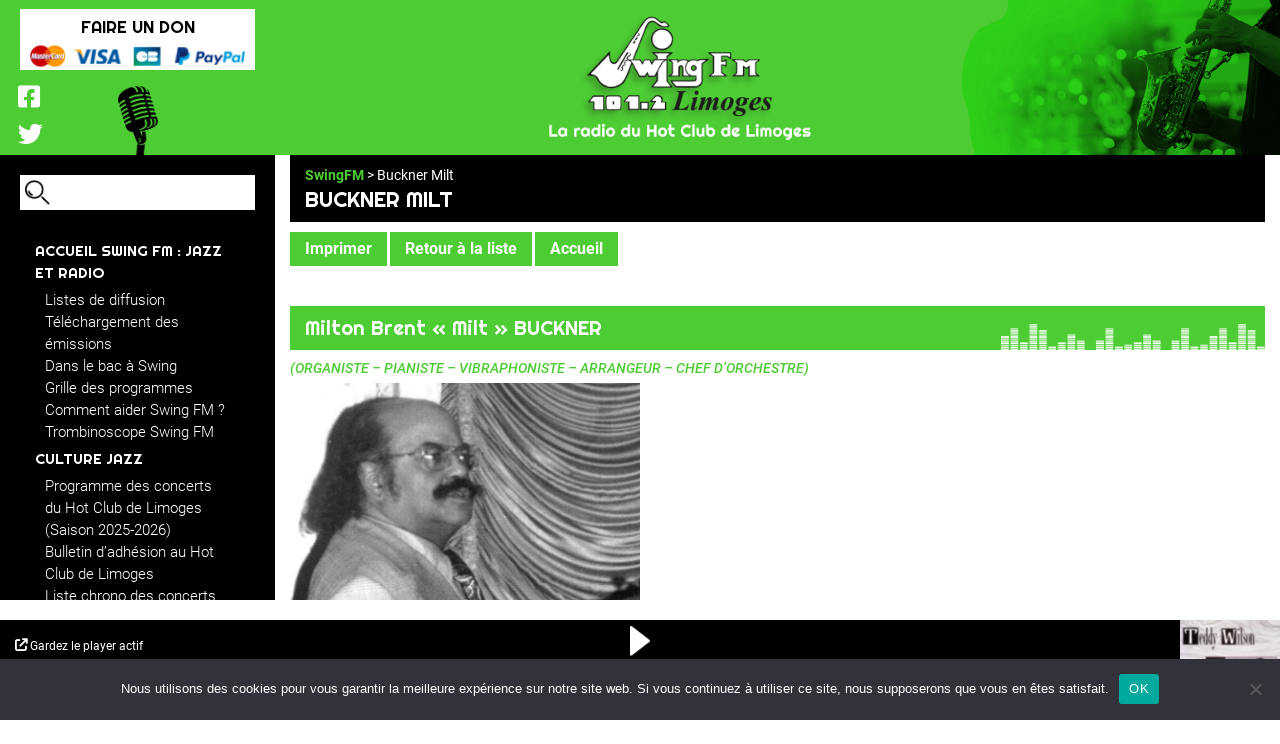

--- FILE ---
content_type: text/html; charset=UTF-8
request_url: https://www.swingfm.asso.fr/buckner-milt/
body_size: 11339
content:
<!DOCTYPE html>
<html lang="fr-FR">

<head>
	<meta charset="UTF-8">
	<meta name="viewport" content="width=device-width, initial-scale=1, maximum-scale=1">
	<title>  Buckner Milt</title>
	<link rel="apple-touch-icon" sizes="180x180" href="https://www.swingfm.asso.fr/wp-content/themes/bsi_swingfm/img/favicons/apple-touch-icon.png">
	<link rel="icon" type="image/png" sizes="32x32" href="https://www.swingfm.asso.fr/wp-content/themes/bsi_swingfm/img/favicons/favicon-32x32.png">
	<link rel="icon" type="image/png" sizes="16x16" href="https://www.swingfm.asso.fr/wp-content/themes/bsi_swingfm/img/favicons/favicon-16x16.png">
	<link rel="manifest" href="https://www.swingfm.asso.fr/wp-content/themes/bsi_swingfm/img/favicons/site.manifest.json">
	<link rel="shortcut icon" href="/https://www.swingfm.asso.fr/wp-content/themes/bsi_swingfm/img/favicons/favicon.ico">
	<meta name="msapplication-TileColor" content="#4dcd33">
	<meta name="msapplication-config" content="/wp-content/themes/bsi_swingfm/img/favicons/browserconfig.xml">
	<meta name="theme-color" content="#ffffff">
	<meta name='robots' content='max-image-preview:large' />
<link rel='dns-prefetch' href='//challenges.cloudflare.com' />
<link rel="alternate" title="oEmbed (JSON)" type="application/json+oembed" href="https://www.swingfm.asso.fr/wp-json/oembed/1.0/embed?url=https%3A%2F%2Fwww.swingfm.asso.fr%2Fbuckner-milt%2F" />
<link rel="alternate" title="oEmbed (XML)" type="text/xml+oembed" href="https://www.swingfm.asso.fr/wp-json/oembed/1.0/embed?url=https%3A%2F%2Fwww.swingfm.asso.fr%2Fbuckner-milt%2F&#038;format=xml" />
<style id='wp-img-auto-sizes-contain-inline-css' type='text/css'>
img:is([sizes=auto i],[sizes^="auto," i]){contain-intrinsic-size:3000px 1500px}
/*# sourceURL=wp-img-auto-sizes-contain-inline-css */
</style>
<style id='wp-emoji-styles-inline-css' type='text/css'>

	img.wp-smiley, img.emoji {
		display: inline !important;
		border: none !important;
		box-shadow: none !important;
		height: 1em !important;
		width: 1em !important;
		margin: 0 0.07em !important;
		vertical-align: -0.1em !important;
		background: none !important;
		padding: 0 !important;
	}
/*# sourceURL=wp-emoji-styles-inline-css */
</style>
<style id='wp-block-library-inline-css' type='text/css'>
:root{--wp-block-synced-color:#7a00df;--wp-block-synced-color--rgb:122,0,223;--wp-bound-block-color:var(--wp-block-synced-color);--wp-editor-canvas-background:#ddd;--wp-admin-theme-color:#007cba;--wp-admin-theme-color--rgb:0,124,186;--wp-admin-theme-color-darker-10:#006ba1;--wp-admin-theme-color-darker-10--rgb:0,107,160.5;--wp-admin-theme-color-darker-20:#005a87;--wp-admin-theme-color-darker-20--rgb:0,90,135;--wp-admin-border-width-focus:2px}@media (min-resolution:192dpi){:root{--wp-admin-border-width-focus:1.5px}}.wp-element-button{cursor:pointer}:root .has-very-light-gray-background-color{background-color:#eee}:root .has-very-dark-gray-background-color{background-color:#313131}:root .has-very-light-gray-color{color:#eee}:root .has-very-dark-gray-color{color:#313131}:root .has-vivid-green-cyan-to-vivid-cyan-blue-gradient-background{background:linear-gradient(135deg,#00d084,#0693e3)}:root .has-purple-crush-gradient-background{background:linear-gradient(135deg,#34e2e4,#4721fb 50%,#ab1dfe)}:root .has-hazy-dawn-gradient-background{background:linear-gradient(135deg,#faaca8,#dad0ec)}:root .has-subdued-olive-gradient-background{background:linear-gradient(135deg,#fafae1,#67a671)}:root .has-atomic-cream-gradient-background{background:linear-gradient(135deg,#fdd79a,#004a59)}:root .has-nightshade-gradient-background{background:linear-gradient(135deg,#330968,#31cdcf)}:root .has-midnight-gradient-background{background:linear-gradient(135deg,#020381,#2874fc)}:root{--wp--preset--font-size--normal:16px;--wp--preset--font-size--huge:42px}.has-regular-font-size{font-size:1em}.has-larger-font-size{font-size:2.625em}.has-normal-font-size{font-size:var(--wp--preset--font-size--normal)}.has-huge-font-size{font-size:var(--wp--preset--font-size--huge)}.has-text-align-center{text-align:center}.has-text-align-left{text-align:left}.has-text-align-right{text-align:right}.has-fit-text{white-space:nowrap!important}#end-resizable-editor-section{display:none}.aligncenter{clear:both}.items-justified-left{justify-content:flex-start}.items-justified-center{justify-content:center}.items-justified-right{justify-content:flex-end}.items-justified-space-between{justify-content:space-between}.screen-reader-text{border:0;clip-path:inset(50%);height:1px;margin:-1px;overflow:hidden;padding:0;position:absolute;width:1px;word-wrap:normal!important}.screen-reader-text:focus{background-color:#ddd;clip-path:none;color:#444;display:block;font-size:1em;height:auto;left:5px;line-height:normal;padding:15px 23px 14px;text-decoration:none;top:5px;width:auto;z-index:100000}html :where(.has-border-color){border-style:solid}html :where([style*=border-top-color]){border-top-style:solid}html :where([style*=border-right-color]){border-right-style:solid}html :where([style*=border-bottom-color]){border-bottom-style:solid}html :where([style*=border-left-color]){border-left-style:solid}html :where([style*=border-width]){border-style:solid}html :where([style*=border-top-width]){border-top-style:solid}html :where([style*=border-right-width]){border-right-style:solid}html :where([style*=border-bottom-width]){border-bottom-style:solid}html :where([style*=border-left-width]){border-left-style:solid}html :where(img[class*=wp-image-]){height:auto;max-width:100%}:where(figure){margin:0 0 1em}html :where(.is-position-sticky){--wp-admin--admin-bar--position-offset:var(--wp-admin--admin-bar--height,0px)}@media screen and (max-width:600px){html :where(.is-position-sticky){--wp-admin--admin-bar--position-offset:0px}}

/*# sourceURL=wp-block-library-inline-css */
</style><style id='global-styles-inline-css' type='text/css'>
:root{--wp--preset--aspect-ratio--square: 1;--wp--preset--aspect-ratio--4-3: 4/3;--wp--preset--aspect-ratio--3-4: 3/4;--wp--preset--aspect-ratio--3-2: 3/2;--wp--preset--aspect-ratio--2-3: 2/3;--wp--preset--aspect-ratio--16-9: 16/9;--wp--preset--aspect-ratio--9-16: 9/16;--wp--preset--color--black: #000000;--wp--preset--color--cyan-bluish-gray: #abb8c3;--wp--preset--color--white: #ffffff;--wp--preset--color--pale-pink: #f78da7;--wp--preset--color--vivid-red: #cf2e2e;--wp--preset--color--luminous-vivid-orange: #ff6900;--wp--preset--color--luminous-vivid-amber: #fcb900;--wp--preset--color--light-green-cyan: #7bdcb5;--wp--preset--color--vivid-green-cyan: #00d084;--wp--preset--color--pale-cyan-blue: #8ed1fc;--wp--preset--color--vivid-cyan-blue: #0693e3;--wp--preset--color--vivid-purple: #9b51e0;--wp--preset--gradient--vivid-cyan-blue-to-vivid-purple: linear-gradient(135deg,rgb(6,147,227) 0%,rgb(155,81,224) 100%);--wp--preset--gradient--light-green-cyan-to-vivid-green-cyan: linear-gradient(135deg,rgb(122,220,180) 0%,rgb(0,208,130) 100%);--wp--preset--gradient--luminous-vivid-amber-to-luminous-vivid-orange: linear-gradient(135deg,rgb(252,185,0) 0%,rgb(255,105,0) 100%);--wp--preset--gradient--luminous-vivid-orange-to-vivid-red: linear-gradient(135deg,rgb(255,105,0) 0%,rgb(207,46,46) 100%);--wp--preset--gradient--very-light-gray-to-cyan-bluish-gray: linear-gradient(135deg,rgb(238,238,238) 0%,rgb(169,184,195) 100%);--wp--preset--gradient--cool-to-warm-spectrum: linear-gradient(135deg,rgb(74,234,220) 0%,rgb(151,120,209) 20%,rgb(207,42,186) 40%,rgb(238,44,130) 60%,rgb(251,105,98) 80%,rgb(254,248,76) 100%);--wp--preset--gradient--blush-light-purple: linear-gradient(135deg,rgb(255,206,236) 0%,rgb(152,150,240) 100%);--wp--preset--gradient--blush-bordeaux: linear-gradient(135deg,rgb(254,205,165) 0%,rgb(254,45,45) 50%,rgb(107,0,62) 100%);--wp--preset--gradient--luminous-dusk: linear-gradient(135deg,rgb(255,203,112) 0%,rgb(199,81,192) 50%,rgb(65,88,208) 100%);--wp--preset--gradient--pale-ocean: linear-gradient(135deg,rgb(255,245,203) 0%,rgb(182,227,212) 50%,rgb(51,167,181) 100%);--wp--preset--gradient--electric-grass: linear-gradient(135deg,rgb(202,248,128) 0%,rgb(113,206,126) 100%);--wp--preset--gradient--midnight: linear-gradient(135deg,rgb(2,3,129) 0%,rgb(40,116,252) 100%);--wp--preset--font-size--small: 13px;--wp--preset--font-size--medium: 20px;--wp--preset--font-size--large: 36px;--wp--preset--font-size--x-large: 42px;--wp--preset--spacing--20: 0.44rem;--wp--preset--spacing--30: 0.67rem;--wp--preset--spacing--40: 1rem;--wp--preset--spacing--50: 1.5rem;--wp--preset--spacing--60: 2.25rem;--wp--preset--spacing--70: 3.38rem;--wp--preset--spacing--80: 5.06rem;--wp--preset--shadow--natural: 6px 6px 9px rgba(0, 0, 0, 0.2);--wp--preset--shadow--deep: 12px 12px 50px rgba(0, 0, 0, 0.4);--wp--preset--shadow--sharp: 6px 6px 0px rgba(0, 0, 0, 0.2);--wp--preset--shadow--outlined: 6px 6px 0px -3px rgb(255, 255, 255), 6px 6px rgb(0, 0, 0);--wp--preset--shadow--crisp: 6px 6px 0px rgb(0, 0, 0);}:where(.is-layout-flex){gap: 0.5em;}:where(.is-layout-grid){gap: 0.5em;}body .is-layout-flex{display: flex;}.is-layout-flex{flex-wrap: wrap;align-items: center;}.is-layout-flex > :is(*, div){margin: 0;}body .is-layout-grid{display: grid;}.is-layout-grid > :is(*, div){margin: 0;}:where(.wp-block-columns.is-layout-flex){gap: 2em;}:where(.wp-block-columns.is-layout-grid){gap: 2em;}:where(.wp-block-post-template.is-layout-flex){gap: 1.25em;}:where(.wp-block-post-template.is-layout-grid){gap: 1.25em;}.has-black-color{color: var(--wp--preset--color--black) !important;}.has-cyan-bluish-gray-color{color: var(--wp--preset--color--cyan-bluish-gray) !important;}.has-white-color{color: var(--wp--preset--color--white) !important;}.has-pale-pink-color{color: var(--wp--preset--color--pale-pink) !important;}.has-vivid-red-color{color: var(--wp--preset--color--vivid-red) !important;}.has-luminous-vivid-orange-color{color: var(--wp--preset--color--luminous-vivid-orange) !important;}.has-luminous-vivid-amber-color{color: var(--wp--preset--color--luminous-vivid-amber) !important;}.has-light-green-cyan-color{color: var(--wp--preset--color--light-green-cyan) !important;}.has-vivid-green-cyan-color{color: var(--wp--preset--color--vivid-green-cyan) !important;}.has-pale-cyan-blue-color{color: var(--wp--preset--color--pale-cyan-blue) !important;}.has-vivid-cyan-blue-color{color: var(--wp--preset--color--vivid-cyan-blue) !important;}.has-vivid-purple-color{color: var(--wp--preset--color--vivid-purple) !important;}.has-black-background-color{background-color: var(--wp--preset--color--black) !important;}.has-cyan-bluish-gray-background-color{background-color: var(--wp--preset--color--cyan-bluish-gray) !important;}.has-white-background-color{background-color: var(--wp--preset--color--white) !important;}.has-pale-pink-background-color{background-color: var(--wp--preset--color--pale-pink) !important;}.has-vivid-red-background-color{background-color: var(--wp--preset--color--vivid-red) !important;}.has-luminous-vivid-orange-background-color{background-color: var(--wp--preset--color--luminous-vivid-orange) !important;}.has-luminous-vivid-amber-background-color{background-color: var(--wp--preset--color--luminous-vivid-amber) !important;}.has-light-green-cyan-background-color{background-color: var(--wp--preset--color--light-green-cyan) !important;}.has-vivid-green-cyan-background-color{background-color: var(--wp--preset--color--vivid-green-cyan) !important;}.has-pale-cyan-blue-background-color{background-color: var(--wp--preset--color--pale-cyan-blue) !important;}.has-vivid-cyan-blue-background-color{background-color: var(--wp--preset--color--vivid-cyan-blue) !important;}.has-vivid-purple-background-color{background-color: var(--wp--preset--color--vivid-purple) !important;}.has-black-border-color{border-color: var(--wp--preset--color--black) !important;}.has-cyan-bluish-gray-border-color{border-color: var(--wp--preset--color--cyan-bluish-gray) !important;}.has-white-border-color{border-color: var(--wp--preset--color--white) !important;}.has-pale-pink-border-color{border-color: var(--wp--preset--color--pale-pink) !important;}.has-vivid-red-border-color{border-color: var(--wp--preset--color--vivid-red) !important;}.has-luminous-vivid-orange-border-color{border-color: var(--wp--preset--color--luminous-vivid-orange) !important;}.has-luminous-vivid-amber-border-color{border-color: var(--wp--preset--color--luminous-vivid-amber) !important;}.has-light-green-cyan-border-color{border-color: var(--wp--preset--color--light-green-cyan) !important;}.has-vivid-green-cyan-border-color{border-color: var(--wp--preset--color--vivid-green-cyan) !important;}.has-pale-cyan-blue-border-color{border-color: var(--wp--preset--color--pale-cyan-blue) !important;}.has-vivid-cyan-blue-border-color{border-color: var(--wp--preset--color--vivid-cyan-blue) !important;}.has-vivid-purple-border-color{border-color: var(--wp--preset--color--vivid-purple) !important;}.has-vivid-cyan-blue-to-vivid-purple-gradient-background{background: var(--wp--preset--gradient--vivid-cyan-blue-to-vivid-purple) !important;}.has-light-green-cyan-to-vivid-green-cyan-gradient-background{background: var(--wp--preset--gradient--light-green-cyan-to-vivid-green-cyan) !important;}.has-luminous-vivid-amber-to-luminous-vivid-orange-gradient-background{background: var(--wp--preset--gradient--luminous-vivid-amber-to-luminous-vivid-orange) !important;}.has-luminous-vivid-orange-to-vivid-red-gradient-background{background: var(--wp--preset--gradient--luminous-vivid-orange-to-vivid-red) !important;}.has-very-light-gray-to-cyan-bluish-gray-gradient-background{background: var(--wp--preset--gradient--very-light-gray-to-cyan-bluish-gray) !important;}.has-cool-to-warm-spectrum-gradient-background{background: var(--wp--preset--gradient--cool-to-warm-spectrum) !important;}.has-blush-light-purple-gradient-background{background: var(--wp--preset--gradient--blush-light-purple) !important;}.has-blush-bordeaux-gradient-background{background: var(--wp--preset--gradient--blush-bordeaux) !important;}.has-luminous-dusk-gradient-background{background: var(--wp--preset--gradient--luminous-dusk) !important;}.has-pale-ocean-gradient-background{background: var(--wp--preset--gradient--pale-ocean) !important;}.has-electric-grass-gradient-background{background: var(--wp--preset--gradient--electric-grass) !important;}.has-midnight-gradient-background{background: var(--wp--preset--gradient--midnight) !important;}.has-small-font-size{font-size: var(--wp--preset--font-size--small) !important;}.has-medium-font-size{font-size: var(--wp--preset--font-size--medium) !important;}.has-large-font-size{font-size: var(--wp--preset--font-size--large) !important;}.has-x-large-font-size{font-size: var(--wp--preset--font-size--x-large) !important;}
/*# sourceURL=global-styles-inline-css */
</style>

<style id='classic-theme-styles-inline-css' type='text/css'>
/*! This file is auto-generated */
.wp-block-button__link{color:#fff;background-color:#32373c;border-radius:9999px;box-shadow:none;text-decoration:none;padding:calc(.667em + 2px) calc(1.333em + 2px);font-size:1.125em}.wp-block-file__button{background:#32373c;color:#fff;text-decoration:none}
/*# sourceURL=/wp-includes/css/classic-themes.min.css */
</style>
<link rel='stylesheet' id='contact-form-7-css' href='https://www.swingfm.asso.fr/wp-content/plugins/contact-form-7/includes/css/styles.css?ver=6.1.4' type='text/css' media='all' />
<link rel='stylesheet' id='cookie-notice-front-css' href='https://www.swingfm.asso.fr/wp-content/plugins/cookie-notice/css/front.min.css?ver=2.5.11' type='text/css' media='all' />
<link rel='stylesheet' id='bootstrap-css' href='https://www.swingfm.asso.fr/wp-content/themes/bsi_swingfm/lib/bootstrap/css/bootstrap.min.css?ver=14112014' type='text/css' media='all' />
<link rel='stylesheet' id='fontawesome-css' href='https://www.swingfm.asso.fr/wp-content/themes/bsi_swingfm/fonts/fontawesome/css/all.min.css?ver=14112014' type='text/css' media='all' />
<link rel='stylesheet' id='lightbox2-css' href='https://www.swingfm.asso.fr/wp-content/plugins/js_composer/assets/lib/vendor/dist/lightbox2/dist/css/lightbox.min.css?ver=8.7.2' type='text/css' media='all' />
<link rel='stylesheet' id='bsi_swingfm-css' href='https://www.swingfm.asso.fr/wp-content/themes/bsi_swingfm/css/bsi_swingfm.min.css?ver=1.3' type='text/css' media='all' />
<link rel='stylesheet' id='bsi_swingfm_print-css' href='https://www.swingfm.asso.fr/wp-content/themes/bsi_swingfm/css/bsi_swingfm_print.min.css?ver=1.0' type='text/css' media='print' />
<link rel='stylesheet' id='bsi_swingfm_player-css' href='https://www.swingfm.asso.fr/wp-content/themes/bsi_swingfm/css/player.min.css?ver=1.8' type='text/css' media='all' />
<script type="text/javascript" id="cookie-notice-front-js-before">
/* <![CDATA[ */
var cnArgs = {"ajaxUrl":"https:\/\/www.swingfm.asso.fr\/wp-admin\/admin-ajax.php","nonce":"08aa55ca98","hideEffect":"fade","position":"bottom","onScroll":false,"onScrollOffset":100,"onClick":false,"cookieName":"cookie_notice_accepted","cookieTime":2592000,"cookieTimeRejected":2592000,"globalCookie":false,"redirection":false,"cache":false,"revokeCookies":false,"revokeCookiesOpt":"automatic"};

//# sourceURL=cookie-notice-front-js-before
/* ]]> */
</script>
<script type="text/javascript" src="https://www.swingfm.asso.fr/wp-content/plugins/cookie-notice/js/front.min.js?ver=2.5.11" id="cookie-notice-front-js"></script>
<script type="text/javascript" src="https://www.swingfm.asso.fr/wp-includes/js/jquery/jquery.min.js?ver=3.7.1" id="jquery-core-js"></script>
<script type="text/javascript" src="https://www.swingfm.asso.fr/wp-includes/js/jquery/jquery-migrate.min.js?ver=3.4.1" id="jquery-migrate-js"></script>
<script type="text/javascript" id="bsi_swingfm_player-js-extra">
/* <![CDATA[ */
var bsi_swingfm_player_vars = {"idRadioInfomaniak":"2946","playerUrl":"https://swingfm.ice.infomaniak.ch/swingfm-128.mp3","playermetadataUrl":"https://api.infomaniak.com/1/radios/players/532a581d-c00e-4c9e-9519-d4150b135dc1/config","playerthumbnailUrl":"Non utilis\u00e9 en attente de comequip"};
//# sourceURL=bsi_swingfm_player-js-extra
/* ]]> */
</script>
<script type="text/javascript" src="https://www.swingfm.asso.fr/wp-content/themes/bsi_swingfm/js/player.min.js?ver=1.12" id="bsi_swingfm_player-js"></script>
<script type="text/javascript" src="https://www.swingfm.asso.fr/wp-content/themes/bsi_swingfm/js/bsi_swingfm.min.js?ver=1.2" id="bsi_swingfm-js"></script>
<script type="text/javascript" src="https://www.swingfm.asso.fr/wp-content/themes/bsi_swingfm/js/bsi_ajax.min.js?ver=1.1.5" id="bsi_ajax-js"></script>
<script></script><link rel="https://api.w.org/" href="https://www.swingfm.asso.fr/wp-json/" /><link rel="alternate" title="JSON" type="application/json" href="https://www.swingfm.asso.fr/wp-json/wp/v2/posts/708" /><link rel="EditURI" type="application/rsd+xml" title="RSD" href="https://www.swingfm.asso.fr/xmlrpc.php?rsd" />

<link rel="canonical" href="https://www.swingfm.asso.fr/buckner-milt/" />
<link rel='shortlink' href='https://www.swingfm.asso.fr/?p=708' />
        <style type="text/css">
            .bsi_pdf {
                overflow: hidden;
                position:relative;
                z-index: 0;
            }        
        </style>
        <meta name="generator" content="Powered by WPBakery Page Builder - drag and drop page builder for WordPress."/>
<noscript><style> .wpb_animate_when_almost_visible { opacity: 1; }</style></noscript></head>

<body class="wp-singular post-template-default single single-post postid-708 single-format-standard wp-theme-bsi_swingfm page_longer cookies-not-set wpb-js-composer js-comp-ver-8.7.2 vc_responsive">
		<div id="body_content" class="main body_content" role="main">
		<header class="header">
			<div class="top_header">
				<div class="mobile">
					<div class="mobile_main_menu_toggler_wrapper">
						<div class="menu_button">
							<span id="mobile_main_menu_toggler" class="mobile-menu-toggler-icon"></span>
						</div>
					</div>
					<div class="logo_wrapper">
						<div class="logo"><a href="/"><img alt="Swing FM" src="/wp-content/themes/bsi_swingfm/img/logo_m.png" /></a></div>
					</div>
				</div>
				<div class="desktop">
					<div class="header_donation">
						<div class="header_donation_inner">
							<div class="button_wrapper">
																<a href="https://www.paypal.com/cgi-bin/webscr?cmd=_s-xclick&hosted_button_id=QPTD3EJTB57U2" target="_blank">FAIRE UN DON</a>
							</div>
							<div class="moyen_paiements">
								<img alt="" src="/wp-content/themes/bsi_swingfm/img/mp.png" />
							</div>

							<div class="mic_logo_socials">
								<div class="socials">
									<div class="socials-navigation tertiary-navigation" role="navigation">
										<div class="menu-socials-container">
											<ul class="menu">
												
																									<li class="social_facebook menu-item menu-item-type-custom menu-item-object-custom first-item entry-1 menu-item-14">
														<a target="_blank" rel="noopener" href="https://www.facebook.com/swingfm.radio/">
															<span>Facebook</span>
														</a>
													</li>
																										
													<li class="social_twitter menu-item menu-item-type-custom menu-item-object-custom last-item entry-2 menu-item-15">
														<a target="_blank" rel="noopener" href="https://twitter.com/swingfmradio/">
															<span>Twitter</span>
														</a>
													</li>
																							</ul>
										</div>
									</div>
								</div>
								<img alt="" src="/wp-content/themes/bsi_swingfm/img/micro.png" />
							</div>
						</div>
					</div>
					<div class="logo_wrapper">
						<div class="logo"><a href="/"><img alt="Swing FM" src="/wp-content/themes/bsi_swingfm/img/logo_d.png" /></a></div>
					</div>
				</div>
			</div>

			<div id="main_menu" class="main_menu">
				<div class="search">
  <form role="search" method="get" class="search-form" action="https://www.swingfm.asso.fr/">
    <div class="button_wrapper_submit">
      <button type="submit" class="search-submit"><img alt="" src="/wp-content/themes/bsi_swingfm/img/loupe.png" /></button>
    </div>
    <input type="search" class="search-field" value="" name="s">
  </form>
</div>				<div class="main_menu_wrapper">
					<div id="primary_menu">
						<nav id="site-navigation" class="navigation main-navigation">
							<div id="main_menu_wrapper">
								<div class="menu-header-container"><ul id="menu-header" class="menu"><li id="menu-item-2947" class="menu-item menu-item-type-post_type menu-item-object-page menu-item-home menu-item-has-children first-item entry-1 menu-item-2947"><a href="https://www.swingfm.asso.fr/">ACCUEIL Swing FM : JAZZ ET RADIO</a>
<ul class="sub-menu">
	<li id="menu-item-2946" class="menu-item menu-item-type-post_type menu-item-object-page first-item entry-1 menu-item-2946"><a href="https://www.swingfm.asso.fr/listes-de-diffusion/">Listes de diffusion</a></li>
	<li id="menu-item-2948" class="menu-item menu-item-type-post_type menu-item-object-page entry-2 menu-item-2948"><a href="https://www.swingfm.asso.fr/telechargement-des-emissions/">Téléchargement des émissions</a></li>
	<li id="menu-item-11641" class="menu-item menu-item-type-post_type menu-item-object-page entry-3 menu-item-11641"><a href="https://www.swingfm.asso.fr/dans-le-bac-a-swing/">Dans le bac à Swing</a></li>
	<li id="menu-item-2945" class="menu-item menu-item-type-post_type menu-item-object-page entry-4 menu-item-2945"><a href="https://www.swingfm.asso.fr/grille-des-programmes/">Grille des programmes</a></li>
	<li id="menu-item-2966" class="menu-item menu-item-type-post_type menu-item-object-page entry-5 menu-item-2966"><a href="https://www.swingfm.asso.fr/comment-aider-swing-fm/">Comment aider Swing FM ?</a></li>
	<li id="menu-item-2967" class="menu-item menu-item-type-post_type menu-item-object-page last-item entry-6 menu-item-2967"><a href="https://www.swingfm.asso.fr/trombinoscope-swing-fm/">Trombinoscope Swing FM</a></li>
</ul>
</li>
<li id="menu-item-2968" class="menu-item menu-item-type-custom menu-item-object-custom menu-item-has-children entry-2 menu-item-2968"><a href="#">CULTURE JAZZ</a>
<ul class="sub-menu">
	<li id="menu-item-2969" class="menu-item menu-item-type-post_type menu-item-object-page first-item entry-1 menu-item-2969"><a href="https://www.swingfm.asso.fr/programme-concerts-du-hot-club/">Programme des concerts du Hot Club de Limoges (Saison 2025-2026)</a></li>
	<li id="menu-item-13708" class="menu-item menu-item-type-post_type menu-item-object-page entry-2 menu-item-13708"><a href="https://www.swingfm.asso.fr/bulletin-dadhesion-au-hot-club-de-limoges/">Bulletin d’adhésion au Hot Club de Limoges</a></li>
	<li id="menu-item-2976" class="menu-item menu-item-type-post_type menu-item-object-page entry-3 menu-item-2976"><a href="https://www.swingfm.asso.fr/liste-chrono-des-concerts-du-hcl/">Liste chrono des concerts du HCL</a></li>
	<li id="menu-item-2970" class="menu-item menu-item-type-post_type menu-item-object-page entry-4 menu-item-2970"><a href="https://www.swingfm.asso.fr/biographies-photos-de-jazzmen/">Biographies et Photos de Jazzmen</a></li>
	<li id="menu-item-2971" class="menu-item menu-item-type-post_type menu-item-object-page entry-5 menu-item-2971"><a href="https://www.swingfm.asso.fr/photos-concerts-et-actualites/">Photos Concerts et Actualités</a></li>
	<li id="menu-item-2972" class="menu-item menu-item-type-custom menu-item-object-custom entry-6 menu-item-2972"><a target="_blank" href="https://www.youtube.com/user/mrswingvideo">Vidéos extraits concerts à Limoges</a></li>
	<li id="menu-item-2973" class="menu-item menu-item-type-post_type menu-item-object-page entry-7 menu-item-2973"><a href="https://www.swingfm.asso.fr/petite-histoire-du-jazz/">Petite histoire du Jazz</a></li>
	<li id="menu-item-2974" class="menu-item menu-item-type-post_type menu-item-object-page entry-8 menu-item-2974"><a href="https://www.swingfm.asso.fr/musiciens-personnalites-du-jazz/">Musiciens &#038; personnalités du Jazz</a></li>
	<li id="menu-item-2975" class="menu-item menu-item-type-post_type menu-item-object-page entry-9 menu-item-2975"><a href="https://www.swingfm.asso.fr/musiciens-venus-a-limoges/">Musiciens venus à Limoges</a></li>
	<li id="menu-item-11631" class="menu-item menu-item-type-post_type menu-item-object-page last-item entry-10 menu-item-11631"><a href="https://www.swingfm.asso.fr/liens-jazz/">Liens Jazz</a></li>
</ul>
</li>
<li id="menu-item-2978" class="menu-item menu-item-type-post_type menu-item-object-page entry-3 menu-item-2978"><a href="https://www.swingfm.asso.fr/contactez-nous/">Contactez nous</a></li>
<li id="menu-item-11657" class="menu-item menu-item-type-post_type menu-item-object-page entry-4 menu-item-11657"><a href="https://www.swingfm.asso.fr/partenaires/">Partenaires</a></li>
<li id="menu-item-2980" class="donation mobile menu-item menu-item-type-custom menu-item-object-custom entry-5 menu-item-2980"><a href="https://www.paypal.com/cgi-bin/webscr?cmd=_s-xclick&#038;hosted_button_id=QPTD3EJTB57U2">FAIRE UN DON</a></li>
<li id="menu-item-12366" class="mentions_legales menu-item menu-item-type-post_type menu-item-object-page last-item entry-6 menu-item-12366"><a href="https://www.swingfm.asso.fr/mentions-legales/">Mentions légales</a></li>
</ul></div>							</div>
						</nav><!-- #site-navigation -->
						<div class="socials">
							<div class="socials-navigation tertiary-navigation mobile" role="navigation">
								<div class="menu-socials-container">
									<ul class="menu">
										
																					<li class="social_facebook menu-item menu-item-type-custom menu-item-object-custom first-item entry-1 menu-item-14">
												<a target="_blank" rel="noopener" href="https://www.facebook.com/swingfm.radio/">
													<span>Facebook</span>
												</a>
											</li>
																						
											<li class="social_twitter menu-item menu-item-type-custom menu-item-object-custom last-item entry-2 menu-item-15">
												<a target="_blank" rel="noopener" href="#">
													<span>Twitter</span>
												</a>
											</li>
																			</ul>
								</div>
							</div>
						</div>
					</div>
				</div>
			</div> <!-- #navbar -->
		</header>
		<!-- <div class="clearfix"></div> -->	<div class="page_container_wrapper"> 
		<div class="container no_page_sidebar">
			<div class="row">
				<main class="main_content col-md-12">
																		<article id="post-708" class="post-708 post type-post status-publish format-standard has-post-thumbnail hentry category-biographies category-organistes tag-organistes">
								<header class="entry-header">
									<div class="breadcrumb">
										<a href="/">SwingFM</a> > Buckner Milt									</div>
									<div class="page-title">
										<h1>Buckner Milt</h1>
									</div>
								</header>
								<div class="buttons_actions">
																			<div style="margin-bottom: 30px;display:inline-block;">	
											<a class="swingbutton do_print" href="#">Imprimer</a>
										</div>
										<div style="margin-bottom: 30px;display:inline-block;">	
											<a class="swingbutton post_back" href="/biographies-photos-de-jazzmen/">Retour à la liste</a>
										</div>
																				<div style="margin-bottom: 30px;display:inline-block;">	
											<a href="/" class="swingbutton">Accueil</a>
										</div>

																	</div>
								<section class="entry-content">
									<div class="content">
										<div>
<h2>Milton Brent « Milt » BUCKNER</h2>
<h3><i>(Organiste – Pianiste – Vibraphoniste – Arrangeur – Chef d’orchestre)</i></h3>
<p><img decoding="async" src="/wp-content/uploads/2023/01/Buckner-Milt.jpg" width="350" alt="Milton Brent « Milt » BUCKNER" /></p>
<p>Né à St. Louis (Missouri) le 10 juillet 1915</p>
<p>Décédé à Chicago (Illinois) le 27 juillet 1977</p>
<p>Frère du saxophoniste alto <a href="/buckner-ted"><strong>Ted BUCKNER</strong></a>.</p>
<p>Élevé à Detroit, il apprend le piano à l’âge de dix ans et acquiert de l’expérience en jouant avec des groupes locaux dès le début de l’adolescence.</p>
<p>En 1932 il rejoint un orchestre dirigé par le batteur <strong>Don COX</strong> et commence à expérimenter l’emploi d’accords parallèles aux deux mains.</p>
<p>Il est le premier à employer cette technique connue sous le nom de <i><strong>« Locked hands »</strong></i> ou <i><strong>« Block chords style »</strong></i>.</p>
<p>En plus du piano il apprend à jouer du vibraphone et du trombone à pistons.</p>
<p>En 1934 il travaille brièvement comme arrangeur pour les <i><strong>« McKinney’s Cotton Pickers »</strong></i> et continue à jouer à et autour de Detroit avec divers orchestres : <strong>Don COX</strong>, <strong>Lanky BOWMAN</strong>, <strong>Jimmy RASCHEL</strong>, <strong>Nub BROWN</strong>, <strong>Earl WALTON</strong> et <strong>Howard BUNTS</strong>.</p>
<p><strong>Milt</strong> tenait l’orchestre du saxophoniste <strong>Jimmy RASCHEL</strong> pour une des meilleures formations itinérantes de Detroit.</p>
<p>En novembre 1941 il devient le pianiste et arrangeur de l’orchestre de <a href="/hampton-lionel"><strong>Lionel HAMPTON</strong></a>.</p>
<p>Cette association lui apporte l’opportunité de nombreux enregistrements et une popularité considérable.</p>
<p>Il quitte cet orchestre à l’automne 1948 pour diriger son propre orchestre, puis revient chez <a href="/hampton-lionel"><strong>Lionel HAMPTON</strong></a> de juillet 1950 à août 1952.</p>
<p>C’est à cette époque qu’il change pour l’orgue <i><strong>Hammond B3</strong></i>, instrument qui restera sa principale expression pour le reste de sa carrière.</p>
<p>Par la suite il tourne largement et enregistre régulièrement comme leader de ses propres petites formations.</p>
<p>À partir de 1966 il travaille énormément en Europe où il obtient un succès considérable grâce à son jeu spectaculaire et à sa bonne humeur.</p>
<p>Il joue le plus souvent avec le batteur <a href="/jones-jo"><strong>Jo JONES</strong></a> ou en trio avec les saxophonistes <a href="/tate-buddy"><strong>Buddy TATE</strong></a> ou <a href="/jacquet-illinois"><strong>Illinois JACQUET</strong></a>.</p>
<p>Il enregistre abondamment en France pour la marque <i><strong>« Black and Blue »</strong></i>, soit comme leader, soit comme <i><strong>sideman</strong></i>, avec les saxophonistes <a href="/cobb-arnett"><strong>Arnett COBB</strong></a>, <a href="/tate-buddy"><strong>Buddy TATE</strong></a> et <a href="/jacquet-illinois"><strong>Illinois JACQUET</strong></a>, le guitariste <a href="/grimes-tiny"><strong>Tiny GRIMES</strong></a> et avec <a href="/hampton-lionel"><strong>Lionel HAMPTON</strong></a>.</p>
<p>En 1970 avec <a href="/jacquet-illinois"><strong>Illinois JACQUET</strong></a>, il participe avec le pianiste-guitariste et chanteur <a href="/gaillard-slim"><strong>Slim GAILLARD</strong></a> et le contrebassiste <a href="/stewart-slam"><strong>Slam STEWART</strong></a> à la réunion du célèbre team <i><strong>« Slim and Slam »</strong></i> au <i><strong>« Festival de Monterey »</strong></i>.</p>
<p>En 1973 il joue avec <a href="/hampton-lionel"><strong>Lionel HAMPTON</strong></a> au <i><strong>« Festival de Newport »</strong></i> et au <i><strong>« Rainbow Grill »</strong></i> de New York.</p>
<p>En 1976 il effectue une tournée européenne avec un mini <i>big band</i> <i><strong>« Milt Buckner and his Lionel HAMPTON Alumni »</strong></i>.</p>
<p>Cette formation comprend le trompettiste <a href="/davenport-wallace"><strong>Wallace DAVENPORT</strong></a>, le tromboniste <a href="/cooper-buster"><strong>Buster COOPER</strong></a>, les saxophonistes <a href="/cobb-arnett"><strong>Arnett COBB</strong></a>, <a href="/chamblee-eddie"><strong>Eddie CHAMBLEE</strong></a> et <a href="/warren-earle"><strong>Earle WARREN</strong></a>, le pianiste <strong>André PERSIANI</strong>, le contrebassiste <a href="/lobligeois-roland"><strong>Roland LOBLIGEOIS</strong></a>, le batteur <a href="/francis-panama"><strong>Panama FRANCIS</strong></a> et le tap dancer <strong>Jimmy SLYDE</strong>, <strong>Milt</strong> jouant du vibraphone, du trombone à pistons et du piano).</p>
<p>On peut le voir avec <a href="/jones-jo"><strong>Jo JONES</strong></a> dans le film de <strong>Louis PANASSIÉ</strong> <i><strong>« L’Aventure du Jazz »</strong></i>.</p>
<p>Par la suite il continue à jouer en trio, notamment avec <a href="/jacquet-illinois"><strong>Illinois JACQUET</strong></a> auprès duquel il décède lors d’une prestation dans un night club de Chicago le 27 juillet 1977
</div>
									</div>
								</section>
							</article>
															</main>
							</div>
		</div>
	</div>
					 
								<div id="footer_spacer" class="footer_spacer"></div>
				
				<a href="#" class="gotop">
					<i class="fa-solid fa-arrow-up"></i>
				</a>
				
				<footer id="footer" class="footer">
										<div class="footer_wrapper">
						<div class="footer_content">
							<div id="player" class="player state_stop">
								<div class="player-content">
									<!-- <div style="padding:5px 0;"><a title="Lecteur SwingFM" class="noajax popupplayer" href="#" onclick="window.open('/wp-content/themes/bsi_swingfm/player.php','SWINGFMPlayer','toolbar=no,menubar=no,scrollbars=no,width=1100,height=110');"><i class="fa-solid fa-arrow-up-right-from-square"></i><span style="font-size:12px;">&nbsp;Gardez le player actif</a></span></div> -->
									<div style="padding:5px 0;"><a title="Lecteur SwingFM" class="noajax popupplayer" href="#" onclick="window.open('/wp-content/themes/bsi_swingfm/player.php','SWINGFMPlayer','toolbar=no,menubar=no,scrollbars=no,width=505,height=289');"><i class="fa-solid fa-arrow-up-right-from-square"></i><span style="font-size:12px;">&nbsp;Gardez le player actif</a></span></div>
									<div class="player-content-artist" id="playerArtist">Chargement...</div>
									<div class="player-content-title" id="playerTitle"></div>
								</div>
								<div class="player-events">
									<button class="player-event player-event-reading play" id="playerReading">
										<img class="player-event-reading-img" alt="" src="/wp-content/themes/bsi_swingfm/img/player/bouton_play.png" />
									</button>
									<button class="player-event player-event-reading pause" id="playerPause">
										<img class="player-event-reading-img" alt="" src="/wp-content/themes/bsi_swingfm/img/player/bouton_pause.png" />
									</button>
									<div class="player-event player-event-sound">
										<button class="state" id="playerSoundState">
										<img class="img" alt="" src="/wp-content/themes/bsi_swingfm/img/player/bouton_volume.png" draggable="false" />
										</button>
										<input class="volume" type="range" value="100" min="0" max="100" id="playerSoundVolume">
									</div>
									<div class="player-event player-event-history">
										<button class="clickable" id="playerShowHistory">Voir les titres précédents</button>
									</div>
								</div>
								<div class="player-cover">										
									<a id="playerCoverLightbox" href="/wp-content/themes/bsi_swingfm/img/player/background-player.png" data-lightbox="player" data-title="SwingFM">
										<img class="player-cover-img" alt="" draggable="false" src="/wp-content/themes/bsi_swingfm/img/player/background-player.png" id="playerCover" />
									</a>
								</div>
							</div>
							<div class="player-history" id="playerHistory">
							</div>
						</div>
					</div>					
									</footer>
			</div>
		<script type="speculationrules">
{"prefetch":[{"source":"document","where":{"and":[{"href_matches":"/*"},{"not":{"href_matches":["/wp-*.php","/wp-admin/*","/wp-content/uploads/*","/wp-content/*","/wp-content/plugins/*","/wp-content/themes/bsi_swingfm/*","/*\\?(.+)"]}},{"not":{"selector_matches":"a[rel~=\"nofollow\"]"}},{"not":{"selector_matches":".no-prefetch, .no-prefetch a"}}]},"eagerness":"conservative"}]}
</script>
<!-- Matomo -->
<script>
  var _paq = window._paq = window._paq || [];
  /* tracker methods like "setCustomDimension" should be called before "trackPageView" */
  _paq.push(['trackPageView']);
  _paq.push(['enableLinkTracking']);
  (function() {
    var u="https://statistiques.bsilimoges.fr/";
    _paq.push(['setTrackerUrl', u+'piwik.php']);
    _paq.push(['setSiteId', '41']);
    var d=document, g=d.createElement('script'), s=d.getElementsByTagName('script')[0];
    g.async=true; g.src=u+'piwik.js'; s.parentNode.insertBefore(g,s);
  })();
</script>
<!-- End Matomo Code -->
<script type="text/javascript" src="https://www.swingfm.asso.fr/wp-includes/js/dist/hooks.min.js?ver=dd5603f07f9220ed27f1" id="wp-hooks-js"></script>
<script type="text/javascript" src="https://www.swingfm.asso.fr/wp-includes/js/dist/i18n.min.js?ver=c26c3dc7bed366793375" id="wp-i18n-js"></script>
<script type="text/javascript" id="wp-i18n-js-after">
/* <![CDATA[ */
wp.i18n.setLocaleData( { 'text direction\u0004ltr': [ 'ltr' ] } );
//# sourceURL=wp-i18n-js-after
/* ]]> */
</script>
<script type="text/javascript" src="https://www.swingfm.asso.fr/wp-content/plugins/contact-form-7/includes/swv/js/index.js?ver=6.1.4" id="swv-js"></script>
<script type="text/javascript" id="contact-form-7-js-translations">
/* <![CDATA[ */
( function( domain, translations ) {
	var localeData = translations.locale_data[ domain ] || translations.locale_data.messages;
	localeData[""].domain = domain;
	wp.i18n.setLocaleData( localeData, domain );
} )( "contact-form-7", {"translation-revision-date":"2025-02-06 12:02:14+0000","generator":"GlotPress\/4.0.1","domain":"messages","locale_data":{"messages":{"":{"domain":"messages","plural-forms":"nplurals=2; plural=n > 1;","lang":"fr"},"This contact form is placed in the wrong place.":["Ce formulaire de contact est plac\u00e9 dans un mauvais endroit."],"Error:":["Erreur\u00a0:"]}},"comment":{"reference":"includes\/js\/index.js"}} );
//# sourceURL=contact-form-7-js-translations
/* ]]> */
</script>
<script type="text/javascript" id="contact-form-7-js-before">
/* <![CDATA[ */
var wpcf7 = {
    "api": {
        "root": "https:\/\/www.swingfm.asso.fr\/wp-json\/",
        "namespace": "contact-form-7\/v1"
    }
};
//# sourceURL=contact-form-7-js-before
/* ]]> */
</script>
<script type="text/javascript" src="https://www.swingfm.asso.fr/wp-content/plugins/contact-form-7/includes/js/index.js?ver=6.1.4" id="contact-form-7-js"></script>
<script type="text/javascript" src="https://challenges.cloudflare.com/turnstile/v0/api.js" id="cloudflare-turnstile-js" data-wp-strategy="async"></script>
<script type="text/javascript" id="cloudflare-turnstile-js-after">
/* <![CDATA[ */
document.addEventListener( 'wpcf7submit', e => turnstile.reset() );
//# sourceURL=cloudflare-turnstile-js-after
/* ]]> */
</script>
<script type="text/javascript" src="https://www.swingfm.asso.fr/wp-content/plugins/js_composer/assets/lib/vendor/dist/lightbox2/dist/js/lightbox.min.js?ver=8.7.2" id="lightbox2-js"></script>
<script id="wp-emoji-settings" type="application/json">
{"baseUrl":"https://s.w.org/images/core/emoji/17.0.2/72x72/","ext":".png","svgUrl":"https://s.w.org/images/core/emoji/17.0.2/svg/","svgExt":".svg","source":{"concatemoji":"https://www.swingfm.asso.fr/wp-includes/js/wp-emoji-release.min.js?ver=6.9"}}
</script>
<script type="module">
/* <![CDATA[ */
/*! This file is auto-generated */
const a=JSON.parse(document.getElementById("wp-emoji-settings").textContent),o=(window._wpemojiSettings=a,"wpEmojiSettingsSupports"),s=["flag","emoji"];function i(e){try{var t={supportTests:e,timestamp:(new Date).valueOf()};sessionStorage.setItem(o,JSON.stringify(t))}catch(e){}}function c(e,t,n){e.clearRect(0,0,e.canvas.width,e.canvas.height),e.fillText(t,0,0);t=new Uint32Array(e.getImageData(0,0,e.canvas.width,e.canvas.height).data);e.clearRect(0,0,e.canvas.width,e.canvas.height),e.fillText(n,0,0);const a=new Uint32Array(e.getImageData(0,0,e.canvas.width,e.canvas.height).data);return t.every((e,t)=>e===a[t])}function p(e,t){e.clearRect(0,0,e.canvas.width,e.canvas.height),e.fillText(t,0,0);var n=e.getImageData(16,16,1,1);for(let e=0;e<n.data.length;e++)if(0!==n.data[e])return!1;return!0}function u(e,t,n,a){switch(t){case"flag":return n(e,"\ud83c\udff3\ufe0f\u200d\u26a7\ufe0f","\ud83c\udff3\ufe0f\u200b\u26a7\ufe0f")?!1:!n(e,"\ud83c\udde8\ud83c\uddf6","\ud83c\udde8\u200b\ud83c\uddf6")&&!n(e,"\ud83c\udff4\udb40\udc67\udb40\udc62\udb40\udc65\udb40\udc6e\udb40\udc67\udb40\udc7f","\ud83c\udff4\u200b\udb40\udc67\u200b\udb40\udc62\u200b\udb40\udc65\u200b\udb40\udc6e\u200b\udb40\udc67\u200b\udb40\udc7f");case"emoji":return!a(e,"\ud83e\u1fac8")}return!1}function f(e,t,n,a){let r;const o=(r="undefined"!=typeof WorkerGlobalScope&&self instanceof WorkerGlobalScope?new OffscreenCanvas(300,150):document.createElement("canvas")).getContext("2d",{willReadFrequently:!0}),s=(o.textBaseline="top",o.font="600 32px Arial",{});return e.forEach(e=>{s[e]=t(o,e,n,a)}),s}function r(e){var t=document.createElement("script");t.src=e,t.defer=!0,document.head.appendChild(t)}a.supports={everything:!0,everythingExceptFlag:!0},new Promise(t=>{let n=function(){try{var e=JSON.parse(sessionStorage.getItem(o));if("object"==typeof e&&"number"==typeof e.timestamp&&(new Date).valueOf()<e.timestamp+604800&&"object"==typeof e.supportTests)return e.supportTests}catch(e){}return null}();if(!n){if("undefined"!=typeof Worker&&"undefined"!=typeof OffscreenCanvas&&"undefined"!=typeof URL&&URL.createObjectURL&&"undefined"!=typeof Blob)try{var e="postMessage("+f.toString()+"("+[JSON.stringify(s),u.toString(),c.toString(),p.toString()].join(",")+"));",a=new Blob([e],{type:"text/javascript"});const r=new Worker(URL.createObjectURL(a),{name:"wpTestEmojiSupports"});return void(r.onmessage=e=>{i(n=e.data),r.terminate(),t(n)})}catch(e){}i(n=f(s,u,c,p))}t(n)}).then(e=>{for(const n in e)a.supports[n]=e[n],a.supports.everything=a.supports.everything&&a.supports[n],"flag"!==n&&(a.supports.everythingExceptFlag=a.supports.everythingExceptFlag&&a.supports[n]);var t;a.supports.everythingExceptFlag=a.supports.everythingExceptFlag&&!a.supports.flag,a.supports.everything||((t=a.source||{}).concatemoji?r(t.concatemoji):t.wpemoji&&t.twemoji&&(r(t.twemoji),r(t.wpemoji)))});
//# sourceURL=https://www.swingfm.asso.fr/wp-includes/js/wp-emoji-loader.min.js
/* ]]> */
</script>
<script></script>
		<!-- Cookie Notice plugin v2.5.11 by Hu-manity.co https://hu-manity.co/ -->
		<div id="cookie-notice" role="dialog" class="cookie-notice-hidden cookie-revoke-hidden cn-position-bottom" aria-label="Cookie Notice" style="background-color: rgba(50,50,58,1);"><div class="cookie-notice-container" style="color: #fff"><span id="cn-notice-text" class="cn-text-container">Nous utilisons des cookies pour vous garantir la meilleure expérience sur notre site web. Si vous continuez à utiliser ce site, nous supposerons que vous en êtes satisfait.</span><span id="cn-notice-buttons" class="cn-buttons-container"><button id="cn-accept-cookie" data-cookie-set="accept" class="cn-set-cookie cn-button" aria-label="OK" style="background-color: #00a99d">OK</button></span><button type="button" id="cn-close-notice" data-cookie-set="accept" class="cn-close-icon" aria-label="Non"></button></div>
			
		</div>
		<!-- / Cookie Notice plugin -->	</body>
</html>


--- FILE ---
content_type: text/css
request_url: https://www.swingfm.asso.fr/wp-content/themes/bsi_swingfm/css/bsi_swingfm.min.css?ver=1.3
body_size: 3323
content:
:root{--c_green:#4dcd33;--c_green_dark:#3da428;--c_black:#000000}@font-face{font-family:Roboto;src:url(/wp-content/themes/bsi_swingfm/fonts/Roboto/Roboto-Black.eot);src:url(/wp-content/themes/bsi_swingfm/fonts/Roboto/Roboto-Black.eot?#iefix) format('embedded-opentype'),url(/wp-content/themes/bsi_swingfm/fonts/Roboto/Roboto-Black.woff2) format('woff2'),url(/wp-content/themes/bsi_swingfm/fonts/Roboto/Roboto-Black.woff) format('woff'),url(/wp-content/themes/bsi_swingfm/fonts/Roboto/Roboto-Black.ttf) format('truetype'),url(/wp-content/themes/bsi_swingfm/fonts/Roboto/Roboto-Black.svg#Roboto-Black) format('svg');font-weight:900;font-style:normal}@font-face{font-family:Roboto;src:url(/wp-content/themes/bsi_swingfm/fonts/Roboto/Roboto-MediumItalic.eot);src:url(/wp-content/themes/bsi_swingfm/fonts/Roboto/Roboto-MediumItalic.eot?#iefix) format('embedded-opentype'),url(/wp-content/themes/bsi_swingfm/fonts/Roboto/Roboto-MediumItalic.woff2) format('woff2'),url(/wp-content/themes/bsi_swingfm/fonts/Roboto/Roboto-MediumItalic.woff) format('woff'),url(/wp-content/themes/bsi_swingfm/fonts/Roboto/Roboto-MediumItalic.ttf) format('truetype'),url(/wp-content/themes/bsi_swingfm/fonts/Roboto/Roboto-MediumItalic.svg#Roboto-MediumItalic) format('svg');font-weight:500;font-style:italic}@font-face{font-family:Roboto;src:url(/wp-content/themes/bsi_swingfm/fonts/Roboto/Roboto-Italic.eot);src:url(/wp-content/themes/bsi_swingfm/fonts/Roboto/Roboto-Italic.eot?#iefix) format('embedded-opentype'),url(/wp-content/themes/bsi_swingfm/fonts/Roboto/Roboto-Italic.woff2) format('woff2'),url(/wp-content/themes/bsi_swingfm/fonts/Roboto/Roboto-Italic.woff) format('woff'),url(/wp-content/themes/bsi_swingfm/fonts/Roboto/Roboto-Italic.ttf) format('truetype'),url(/wp-content/themes/bsi_swingfm/fonts/Roboto/Roboto-Italic.svg#Roboto-Italic) format('svg');font-weight:400;font-style:italic}@font-face{font-family:Roboto;src:url(/wp-content/themes/bsi_swingfm/fonts/Roboto/Roboto-ThinItalic.eot);src:url(/wp-content/themes/bsi_swingfm/fonts/Roboto/Roboto-ThinItalic.eot?#iefix) format('embedded-opentype'),url(/wp-content/themes/bsi_swingfm/fonts/Roboto/Roboto-ThinItalic.woff2) format('woff2'),url(/wp-content/themes/bsi_swingfm/fonts/Roboto/Roboto-ThinItalic.woff) format('woff'),url(/wp-content/themes/bsi_swingfm/fonts/Roboto/Roboto-ThinItalic.ttf) format('truetype'),url(/wp-content/themes/bsi_swingfm/fonts/Roboto/Roboto-ThinItalic.svg#Roboto-ThinItalic) format('svg');font-weight:100;font-style:italic}@font-face{font-family:Roboto;src:url(/wp-content/themes/bsi_swingfm/fonts/Roboto/Roboto-Medium.eot);src:url(/wp-content/themes/bsi_swingfm/fonts/Roboto/Roboto-Medium.eot?#iefix) format('embedded-opentype'),url(/wp-content/themes/bsi_swingfm/fonts/Roboto/Roboto-Medium.woff2) format('woff2'),url(/wp-content/themes/bsi_swingfm/fonts/Roboto/Roboto-Medium.woff) format('woff'),url(/wp-content/themes/bsi_swingfm/fonts/Roboto/Roboto-Medium.ttf) format('truetype'),url(/wp-content/themes/bsi_swingfm/fonts/Roboto/Roboto-Medium.svg#Roboto-Medium) format('svg');font-weight:500;font-style:normal}@font-face{font-family:Roboto;src:url(/wp-content/themes/bsi_swingfm/fonts/Roboto/Roboto-Thin.eot);src:url(/wp-content/themes/bsi_swingfm/fonts/Roboto/Roboto-Thin.eot?#iefix) format('embedded-opentype'),url(/wp-content/themes/bsi_swingfm/fonts/Roboto/Roboto-Thin.woff2) format('woff2'),url(/wp-content/themes/bsi_swingfm/fonts/Roboto/Roboto-Thin.woff) format('woff'),url(/wp-content/themes/bsi_swingfm/fonts/Roboto/Roboto-Thin.ttf) format('truetype'),url(/wp-content/themes/bsi_swingfm/fonts/Roboto/Roboto-Thin.svg#Roboto-Thin) format('svg');font-weight:100;font-style:normal}@font-face{font-family:Roboto;src:url(/wp-content/themes/bsi_swingfm/fonts/Roboto/Roboto-Bold.eot);src:url(/wp-content/themes/bsi_swingfm/fonts/Roboto/Roboto-Bold.eot?#iefix) format('embedded-opentype'),url(/wp-content/themes/bsi_swingfm/fonts/Roboto/Roboto-Bold.woff2) format('woff2'),url(/wp-content/themes/bsi_swingfm/fonts/Roboto/Roboto-Bold.woff) format('woff'),url(/wp-content/themes/bsi_swingfm/fonts/Roboto/Roboto-Bold.ttf) format('truetype'),url(/wp-content/themes/bsi_swingfm/fonts/Roboto/Roboto-Bold.svg#Roboto-Bold) format('svg');font-weight:700;font-style:normal}@font-face{font-family:Roboto;src:url(/wp-content/themes/bsi_swingfm/fonts/Roboto/Roboto-Regular.eot);src:url(/wp-content/themes/bsi_swingfm/fonts/Roboto/Roboto-Regular.eot?#iefix) format('embedded-opentype'),url(/wp-content/themes/bsi_swingfm/fonts/Roboto/Roboto-Regular.woff2) format('woff2'),url(/wp-content/themes/bsi_swingfm/fonts/Roboto/Roboto-Regular.woff) format('woff'),url(/wp-content/themes/bsi_swingfm/fonts/Roboto/Roboto-Regular.ttf) format('truetype'),url(/wp-content/themes/bsi_swingfm/fonts/Roboto/Roboto-Regular.svg#Roboto-Regular) format('svg');font-weight:400;font-style:normal}@font-face{font-family:Roboto;src:url(/wp-content/themes/bsi_swingfm/fonts/Roboto/Roboto-Light.eot);src:url(/wp-content/themes/bsi_swingfm/fonts/Roboto/Roboto-Light.eot?#iefix) format('embedded-opentype'),url(/wp-content/themes/bsi_swingfm/fonts/Roboto/Roboto-Light.woff2) format('woff2'),url(/wp-content/themes/bsi_swingfm/fonts/Roboto/Roboto-Light.woff) format('woff'),url(/wp-content/themes/bsi_swingfm/fonts/Roboto/Roboto-Light.ttf) format('truetype'),url(/wp-content/themes/bsi_swingfm/fonts/Roboto/Roboto-Light.svg#Roboto-Light) format('svg');font-weight:300;font-style:normal}@font-face{font-family:Roboto;src:url(/wp-content/themes/bsi_swingfm/fonts/Roboto/Roboto-BlackItalic.eot);src:url(/wp-content/themes/bsi_swingfm/fonts/Roboto/Roboto-BlackItalic.eot?#iefix) format('embedded-opentype'),url(/wp-content/themes/bsi_swingfm/fonts/Roboto/Roboto-BlackItalic.woff2) format('woff2'),url(/wp-content/themes/bsi_swingfm/fonts/Roboto/Roboto-BlackItalic.woff) format('woff'),url(/wp-content/themes/bsi_swingfm/fonts/Roboto/Roboto-BlackItalic.ttf) format('truetype'),url(/wp-content/themes/bsi_swingfm/fonts/Roboto/Roboto-BlackItalic.svg#Roboto-BlackItalic) format('svg');font-weight:900;font-style:italic}@font-face{font-family:Roboto;src:url(/wp-content/themes/bsi_swingfm/fonts/Roboto/Roboto-LightItalic.eot);src:url(/wp-content/themes/bsi_swingfm/fonts/Roboto/Roboto-LightItalic.eot?#iefix) format('embedded-opentype'),url(/wp-content/themes/bsi_swingfm/fonts/Roboto/Roboto-LightItalic.woff2) format('woff2'),url(/wp-content/themes/bsi_swingfm/fonts/Roboto/Roboto-LightItalic.woff) format('woff'),url(/wp-content/themes/bsi_swingfm/fonts/Roboto/Roboto-LightItalic.ttf) format('truetype'),url(/wp-content/themes/bsi_swingfm/fonts/Roboto/Roboto-LightItalic.svg#Roboto-LightItalic) format('svg');font-weight:300;font-style:italic}@font-face{font-family:Roboto;src:url(/wp-content/themes/bsi_swingfm/fonts/Roboto/Roboto-BoldItalic.eot);src:url(/wp-content/themes/bsi_swingfm/fonts/Roboto/Roboto-BoldItalic.eot?#iefix) format('embedded-opentype'),url(/wp-content/themes/bsi_swingfm/fonts/Roboto/Roboto-BoldItalic.woff2) format('woff2'),url(/wp-content/themes/bsi_swingfm/fonts/Roboto/Roboto-BoldItalic.woff) format('woff'),url(/wp-content/themes/bsi_swingfm/fonts/Roboto/Roboto-BoldItalic.ttf) format('truetype'),url(/wp-content/themes/bsi_swingfm/fonts/Roboto/Roboto-BoldItalic.svg#Roboto-BoldItalic) format('svg');font-weight:700;font-style:italic}@font-face{font-family:Righteous;src:url(/wp-content/themes/bsi_swingfm/fonts/Righteous/Righteous-Regular.eot);src:url(/wp-content/themes/bsi_swingfm/fonts/Righteous/Righteous-Regular.eot?#iefix) format('embedded-opentype'),url(/wp-content/themes/bsi_swingfm/fonts/Righteous/Righteous-Regular.woff2) format('woff2'),url(/wp-content/themes/bsi_swingfm/fonts/Righteous/Righteous-Regular.woff) format('woff'),url(/wp-content/themes/bsi_swingfm/fonts/Righteous/Righteous-Regular.ttf) format('truetype');font-weight:400;font-style:normal;font-display:swap}.desktop{display:none}html{position:relative}body.admin-bar{margin-top:32px}body,html{min-height:100%;min-width:100%;font-family:Roboto;font-size:1rem}body>div.body_content{min-height:100%}body>div.body_content>footer.footer{bottom:0;left:0;position:fixed;width:100%}body>div.body_content>div.spacer{height:85px}iframe{border:none}a,a:hover{text-decoration:none;color:#fff}.main_content a,.main_content a:hover{font-weight:700;text-decoration:none;color:var(--c_green)}.main_content a:visited{text-decoration:none;color:var(--c_green_dark)}.mobile{display:block}.desktop{display:none}.entry-header .breadcrumb{font-family:Roboto;font-size:13px}h1{margin:0;font-family:Righteous;color:#fff;font-size:18px;text-transform:uppercase}h2{display:block;font-family:Righteous;color:#fff;font-size:17px;background-color:var(--c_green);padding:10px 15px;margin:0 -15px 10px -15px}h3{display:block;font-family:Roboto;color:var(--c_green);font-size:12px;text-transform:uppercase}.ajax-fullpage-loading{position:absolute;top:0;bottom:0;left:0;right:0;background-color:#4dcd33;z-index:105;display:none}header.header{background-color:var(--c_green);min-height:100px}.header .top_header{padding:15px;position:relative}.header .mobile_main_menu_toggler_wrapper{position:absolute;left:0;padding:0 15px}.header .menu_button{width:60px;height:60px;background-color:var(--c_black);position:relative}.header .menu_button .mobile-menu-toggler-icon{display:inline-block;width:60px;height:60px;vertical-align:bottom;content:"";cursor:pointer;background:no-repeat center center;background-size:100% 100%;background-image:url("data:image/svg+xml;charset=utf8,%3Csvg viewBox='0 0 30 30' xmlns='http://www.w3.org/2000/svg'%3E%3Cpath stroke='rgba(255, 255, 255, 1)' stroke-width='2' stroke-linecap='round' stroke-miterlimit='10' d='M6 9h18M6 15h18M6 21h18'/%3E%3C/svg%3E")}body.show_menu .header .menu_button .mobile-menu-toggler-icon{background-image:url("data:image/svg+xml;charset=utf8,%3Csvg viewBox='0 0 30 28' xmlns='http://www.w3.org/2000/svg'%3E%3Cpath stroke='rgba(255, 255, 255, 1)' stroke-width='2' stroke-linecap='round' stroke-miterlimit='10' d='M 8.9887248,7.8764193 21.011275,19.876419 m -12.0225502,0 L 21.011275,7.8764193'/%3E%3C/svg%3E")}.header .logo_wrapper{margin-left:80px;text-align:right}.header .logo_wrapper img{max-height:100px;max-width:100%}.main_menu{display:none;position:absolute;width:100%;background-color:#000;font-family:Righteous;font-weight:300;font-size:15px;color:#fff;text-transform:uppercase;z-index:90;max-height:40vh;overflow:auto}body.show_menu .main_menu{display:block}.main_menu ul.menu{list-style:none;text-align:left;margin-bottom:0;margin:0;padding:0 15px 15px 15px}.main_menu ul.menu li{position:relative;display:inline-block;margin:0;width:100%}.main_menu ul.menu li.menu-item-has-children>a{position:relative;padding-left:20px}.main_menu ul.menu li.menu-item-has-children>a:before{content:"";display:inline-block;position:absolute;background-image:url(/wp-content/themes/bsi_swingfm/img/fleche_menu_mobile.png);background-size:auto 100%;background-repeat:no-repeat;width:10px;height:15px;left:5px;top:8px}.main_menu ul.menu li.menu-item-has-children>ul.sub-menu{display:none;padding:0;list-style:none;text-align:left;z-index:10;left:-40px;right:-40px}.main_menu ul.menu li.menu-item-has-children.show-sub-menu>a:before,.main_menu ul.menu li.menu-item-has-children:hover>a:before,.main_menu ul.menu li.show-sub-menu.menu-item-has-children:hover>a:before{transform:rotate(90deg);top:10px;left:2px}.main_menu ul.menu li.menu-item-has-children.show-sub-menu>a,.main_menu ul.menu li.menu-item-has-children:hover>a,.main_menu ul.menu li.show-sub-menu.menu-item-has-children:hover>a{color:var(--c_green)}.main_menu ul.menu li.menu-item-has-children.show-sub-menu>ul,.main_menu ul.menu li.menu-item-has-children:hover>ul.sub-menu,.main_menu ul.menu li.show-sub-menu.menu-item-has-children:hover>ul.sub-menu{display:block;position:relative;left:0;right:0}.main_menu ul.menu li.menu-item-has-children>ul.sub-menu>li{margin:0;width:100%;background-color:#000;font-family:Roboto;font-weight:300;font-size:15px;text-transform:none}.main_menu ul.menu li.menu-item-has-children>ul.sub-menu>li>a{margin:0;padding:5px 10px;width:100%;color:#fff}.main_menu ul.menu li.menu-item-has-children>ul.sub-menu>li>a:hover{margin:0;padding:5px 10px;width:100%;color:var(--c_green)}.main_menu ul.menu li a{display:inline-block;width:100%;padding:5px}.main_menu ul.menu li.donation{margin-top:15px;background-color:#fff;text-align:center}.main_menu ul.menu li.donation a{color:#000;text-align:center;text-transform:uppercase;font-size:17px;margin:0 -15px}.socials-navigation ul.menu{list-style:none;text-align:center;width:100%;text-align:center;margin:0;padding:0}.socials-navigation ul.menu li{display:block}.socials-navigation ul.menu li{display:inline-block;width:33%}.socials-navigation a{display:inline-block;margin-left:-2px}.socials-navigation a span{display:none}.socials .social_twitter a:before{content:"\f099";font-family:"Font Awesome 6 Brands";color:#fff;font-size:25px}.socials .social_facebook a:before{content:"\f082";font-family:"Font Awesome 6 Brands";color:#fff;font-size:25px}.search{position:relative;padding:15px}.search .search-field{width:100%;border:none;padding:5px 0 5px 30px;font-size:17px;outline:0}.search .button_wrapper_submit{position:absolute;width:35px}.search .button_wrapper_submit button{border:none;color:transparent;background-color:transparent;padding:5px}.search .button_wrapper_submit button img{width:100%}.entry-header{background-color:#000;color:#fff;margin:0 -15px 10px -15px;padding:10px 15px 10px 15px}.category-biographies img{max-width:100%}body.scrolled-290 .gotop{display:block;opacity:0}body.scrolled-300 .gotop{display:block;opacity:1}a.gotop{display:none;position:fixed;right:15px;bottom:105px;width:50px;height:50px;border-radius:50%;border:2px solid #000;text-align:center;font-size:34px;text-decoration:none;color:#000;opacity:0;transition:opacity .2s;z-index:50}a.gotop:hover{text-decoration:none;color:#000;opacity:.3;transition:opacity .2s}.footer_spacer{height:190px}footer.footer{background-color:var(--c_green);z-index:110}footer.footer .footer_wrapper{border-top:20px solid #fff}.bsi_titrage.loading::after{content:"Chargement...";position:absolute;top:0;width:100%;height:100%;background-color:rgba(255,255,255,.8);display:flex;align-items:center;justify-content:center;font-weight:700}.bsi_titrage .titrage_search{margin:15px 0}.bsi_titrage .titrage_search .input{background-color:#fff;cursor:pointer;margin:0;display:block}.bsi_titrage .titrage_search .submit,.swingbutton,a.swingbutton{display:inline-block;background-color:var(--c_green);color:#fff;border:#ffdead;padding:5px 15px;font-family:Roboto;font-weight:700;font-size:16px;text-align:center}.bsi_titrage .titrage_search .submit:hover,.bsi_titrage .titrage_search .submit:visited,.swingbutton:hover,.swingbutton:visited,a.swingbutton:hover,a.swingbutton:visited{color:#fff}.bsi_titrage .title{font-size:20px;font-weight:700;font-family:Righteous}.bsi_titrage .submit_wrapper{display:block;width:100%;margin-top:10px}.swingbutton_podcast,a.swingbutton_podcast{display:inline-block;color:#fff;text-align:center;width:100%}.swingbutton_podcast:hover,a.swingbutton_podcast:hover{color:#fff}.podcast_download_img{padding:5px;width:30px}table.dataTable{width:100%!important}table.dataTable.no-footer{border-bottom:none!important}table.dataTable thead{font-family:Righteous;font-size:20px}table.dataTable thead td,table.dataTable thead th{padding:10px;background-color:var(--c_green);color:#fff;border-left:1px solid #fff;border-right:1px solid #fff;border-bottom:none!important}table.dataTable tbody td,table.dataTable tbody th{border-left:1px solid #fff;border-right:1px solid #fff}table.dataTable tr.odd{background-color:#e6e6e6}table.dataTable tr.even{background-color:#fff}.bsi_csv .dataTables_wrapper .dataTables_filter,.bsi_podcasts .dataTables_wrapper .dataTables_filter{float:left;text-align:left}.vc_general.vc_tta-accordion.vc_tta-color-bsi_swingfm_vert .vc_tta-panel .vc_tta-panel-heading{background-color:var(--c_green);font-size:18px;color:#fff;border:1px solid var(--c_green);transition:background .2s ease-in-out,border .2s ease-in-out}.vc_general.vc_tta-accordion.vc_tta-color-bsi_swingfm_vert .vc_tta-panel .vc_tta-panel-heading:hover h4,.vc_general.vc_tta-accordion.vc_tta-color-bsi_swingfm_vert .vc_tta-panel.vc_active .vc_tta-panel-heading h4{color:#fff!important}.vc_general.vc_tta-accordion.vc_tta-color-bsi_swingfm_vert .vc_tta-panel .vc_tta-panel-heading h4{color:#fff}.vc_general.vc_tta-accordion.vc_tta-color-bsi_swingfm_vert .vc_tta-panel.vc_active .vc_tta-panel-heading h4{color:#666}.vc_general.vc_tta-accordion.vc_tta-color-bsi_swingfm_vert .vc_tta-panel .vc_tta-panel-body{border:1px solid var(--c_green);background-color:#fff;border-color:#f0f0f0;border-top:none;border-bottom:none}.wpb-js-composer .vc_general.vc_tta-accordion.vc_tta-color-bsi_swingfm_vert .vc_tta-controls-icon-position-left .vc_tta-controls-icon{top:50%;left:15px}.vc_general.vc_tta-accordion.vc_tta-color-bsi_swingfm_vert .vc_tta-controls-icon{height:20px;width:20px}.vc_general.vc_tta-tabs.vc_tta-tabs-position-left.vc_tta-color-bsi_swingfm_vert .vc_tta-panel .vc_tta-panel-heading h4{color:#fff}.vc_general.vc_tta-tabs.vc_tta-tabs-position-left.vc_tta-color-bsi_swingfm_vert .vc_tta-panel.vc_active .vc_tta-panel-heading h4{color:#fff}.vc_general.vc_tta-tabs.vc_tta-tabs-position-left.vc_tta-color-bsi_swingfm_vert .vc_tta-panel .vc_tta-panel-heading,.vc_general.vc_tta-tabs.vc_tta-tabs-position-left.vc_tta-color-bsi_swingfm_vert .vc_tta-tab{background-color:#ccc;color:#fff;border:1px solid #ccc}.vc_general.vc_tta-tabs.vc_tta-tabs-position-left.vc_tta-color-bsi_swingfm_vert .vc_tta-panel.vc_active .vc_tta-panel-heading,.vc_general.vc_tta-tabs.vc_tta-tabs-position-left.vc_tta-color-bsi_swingfm_vert .vc_tta-tab.vc_active,.vc_general.vc_tta-tabs.vc_tta-tabs-position-left.vc_tta-color-bsi_swingfm_vert .vc_tta-tab:hover{background-color:var(--c_green);color:#fff;border:1px solid var(--c_green)}.vc_general.vc_tta-tabs.vc_tta-tabs-position-left.vc_tta-color-bsi_swingfm_vert .vc_tta-panel-body{border:none!important;background-color:#fff;margin-bottom:5px;padding-top:0}.vc_general.vc_tta-tabs.vc_tta-tabs-position-left.vc_tta-color-bsi_swingfm_vert .bsi_lei_preview{padding-top:0}.vc_general.vc_tta-tabs.vc_tta-tabs-position-top.vc_tta-color-bsi_swingfm_vert .vc_tta-panel .vc_tta-panel-heading h4{color:#fff}.vc_general.vc_tta-tabs.vc_tta-tabs-position-top.vc_tta-color-bsi_swingfm_vert .vc_tta-panel.vc_active .vc_tta-panel-heading h4{color:#fff}.vc_general.vc_tta-tabs.vc_tta-tabs-position-top.vc_tta-color-bsi_swingfm_vert .vc_tta-panel .vc_tta-panel-heading,.vc_general.vc_tta-tabs.vc_tta-tabs-position-top.vc_tta-color-bsi_swingfm_vert .vc_tta-tab{background-color:#ccc;color:#fff;border:1px solid #ccc}.vc_general.vc_tta-tabs.vc_tta-tabs-position-left.vc_tta-color-bsi_swingfm_vert .vc_tta-tab:hover,.vc_general.vc_tta-tabs.vc_tta-tabs-position-top.vc_tta-color-bsi_swingfm_vert .vc_tta-panel.vc_active .vc_tta-panel-heading,.vc_general.vc_tta-tabs.vc_tta-tabs-position-top.vc_tta-color-bsi_swingfm_vert .vc_tta-tab.vc_active{background-color:var(--c_green);color:#fff;border:1px solid var(--c_green)}.vc_general.vc_tta-tabs.vc_tta-tabs-position-top.vc_tta-color-bsi_swingfm_vert .vc_tta-panel-body{border:1px solid var(--c_green)!important;background-color:#fff;margin-bottom:5px}.vc_color-bsi_swingfm_vert.vc_message_box{color:var(--c_green);border-color:var(--c_green);background-color:#eef9e6}.vc_color-bsi_swingfm_vert.vc_message_box .vc_message_box-icon{color:var(--c_green)}.vc_btn3-color-bsi_swingfm_vert{background-color:var(--c_green)!important;color:#fff!important;border:1px solid var(--c_green)!important}.vc_btn3-color-bsi_swingfm_vert:hover{color:var(--c_green)!important;background-color:#fff!important}.vc_btn3-color-bsi_swingfm_noir{background-color:var(--c_black)!important;color:#fff!important;border:1px solid var(--c_black)!important}.vc_btn3-color-bsi_swingfm_noir:hover{color:var(--c_black)!important;background-color:#fff!important}.vc_cta3-color-bsi_swingfm_vert{background-color:#73c832;color:#fff;border:1px solid #73c832!important}.vc_grid-filter.vc_grid-filter-color-bsi_swingfm_vert>.vc_grid-filter-item.vc_active,.vc_grid-filter.vc_grid-filter-color-bsi_swingfm_vert>.vc_grid-filter-item:hover{background-color:var(--c_green);color:#fff}.vc_grid-filter.vc_grid-filter-bsi_swingfm_carre>.vc_grid-filter-item{margin:5px}@media screen and (min-width:576px){.bsi_titrage .submit_wrapper{width:auto;margin:0}}@media screen and (min-width:768px){h2{margin:0 -14px 10px -14px}}@media screen and (min-width:992px){.mobile{display:none}.desktop{display:block}body,html{font-size:14px}h1{font-size:22px}h2{font-size:20px;margin:10px 0;padding-right:300px;position:relative}h2.hide_deco{padding-right:0}h2:after{display:inline-block;content:"";background-image:url(/wp-content/themes/bsi_swingfm/img/decor_bandeau.png);background-position:right bottom;background-repeat:no-repeat;background-size:auto 80%;height:33px;width:275px;position:absolute;right:0;bottom:0}h2.hide_deco:after{display:none}h3{font-size:14px}.header{background-image:url(/wp-content/themes/bsi_swingfm/img/header_bkg.png);background-size:auto 100%;background-position:right;background-repeat:no-repeat}.header .logo_wrapper{margin-left:80px;text-align:center;background-repeat:no-repeat}.header .logo_wrapper img{max-height:125px}.header_donation{position:absolute;text-align:center;left:0;bottom:0;width:275px;padding:0 20px}.header_donation .button_wrapper a{display:inline-block;font-family:Righteous;text-transform:uppercase;font-size:17px;width:100%;padding:5px;background-color:#fff;color:#000}.header_donation .moyen_paiements img{background-color:#fff}.header_donation .moyen_paiements img{width:100%;padding:0 10px 0 10px}.header_donation .mic_logo_socials{height:85px}.header_donation .mic_logo_socials img{width:40px;margin-bottom:-80px}.mic_logo_socials .socials{position:relative}.mic_logo_socials .socials .socials-navigation{position:absolute;left:0;top:8px}.socials-navigation ul.menu li{display:block}.search{padding:0;margin-bottom:25px}.main_menu{position:relative;display:block;float:left;padding:20px;margin-bottom:206px;width:275px;max-height:none}.sidebar_longer .main_menu{padding-bottom:210px;background-image:url(/wp-content/themes/bsi_swingfm/img/bkg_menu.png);background-size:100% auto;background-repeat:no-repeat;background-position:bottom}.main_menu ul.menu li.menu-item-has-children>ul.sub-menu>li>a,.main_menu ul.menu li.menu-item-has-children>ul.sub-menu>li>a:hover{padding:0 10px}.main_menu ul.menu li.menu-item-has-children>a{padding-left:0}.main_menu ul.menu li.menu-item-has-children>a:before{display:none}.main_menu ul.menu li.menu-item-has-children>ul.sub-menu{display:block}.main_menu .donation.mobile{display:none}.entry-header{margin:0 0 10px 0}.entry-header .breadcrumb{font-size:14px}.page_container_wrapper{margin-left:275px;position:relative}.page_longer .page_container_wrapper:after{content:'';width:275px;height:100%;display:block;position:absolute;left:-275px;background-color:#000;top:0;background-image:url(/wp-content/themes/bsi_swingfm/img/bkg_menu.png);background-size:100% auto;background-repeat:no-repeat;background-position:bottom}a.gotop{bottom:130px}}

--- FILE ---
content_type: text/plain
request_url: https://www.swingfm.asso.fr/titrage_tmp/info.txt?time=1768962189406
body_size: -46
content:
Somebody loves me
Teddy Wilson
( 3:25 mn )


--- FILE ---
content_type: application/javascript
request_url: https://www.swingfm.asso.fr/wp-content/themes/bsi_swingfm/js/bsi_swingfm.min.js?ver=1.2
body_size: 3220
content:
!function($){var eventtype;$.fn.textWidth=function(nowrap=!0){styleStr="",1==nowrap&&(styleStr+="white-space: nowrap;");var text=$(this).html();$(this).html('<span style="'+styleStr+'">'+text+"</span>");var width=$(this).find("span:first").width();return $(this).html(text),width};var has_touch="ontouchstart"in window;function aboveBreakpoint(width){return width=width||992,void 0!==window.matchMedia||void 0!==window.msMatchMedia?window.matchMedia("(min-width: "+width+"px)").matches:jQuery(window).width()>width}var waitForFinalEvent=(e={},function(t,n,r){r||(r="Don't call this twice without a uniqueId"),e[r]&&clearTimeout(e[r]),e[r]=setTimeout(t,n)}),e;function mobilecheck(){var check=!1,a;return a=navigator.userAgent||navigator.vendor||window.opera,(/(android|ipad|playbook|silk|bb\d+|meego).+mobile|avantgo|bada\/|blackberry|blazer|compal|elaine|fennec|hiptop|iemobile|ip(hone|od)|iris|kindle|lge |maemo|midp|mmp|netfront|opera m(ob|in)i|palm( os)?|phone|p(ixi|re)\/|plucker|pocket|psp|series(4|6)0|symbian|treo|up\.(browser|link)|vodafone|wap|windows (ce|phone)|xda|xiino/i.test(a)||/1207|6310|6590|3gso|4thp|50[1-6]i|770s|802s|a wa|abac|ac(er|oo|s\-)|ai(ko|rn)|al(av|ca|co)|amoi|an(ex|ny|yw)|aptu|ar(ch|go)|as(te|us)|attw|au(di|\-m|r |s )|avan|be(ck|ll|nq)|bi(lb|rd)|bl(ac|az)|br(e|v)w|bumb|bw\-(n|u)|c55\/|capi|ccwa|cdm\-|cell|chtm|cldc|cmd\-|co(mp|nd)|craw|da(it|ll|ng)|dbte|dc\-s|devi|dica|dmob|do(c|p)o|ds(12|\-d)|el(49|ai)|em(l2|ul)|er(ic|k0)|esl8|ez([4-7]0|os|wa|ze)|fetc|fly(\-|_)|g1 u|g560|gene|gf\-5|g\-mo|go(\.w|od)|gr(ad|un)|haie|hcit|hd\-(m|p|t)|hei\-|hi(pt|ta)|hp( i|ip)|hs\-c|ht(c(\-| |_|a|g|p|s|t)|tp)|hu(aw|tc)|i\-(20|go|ma)|i230|iac( |\-|\/)|ibro|idea|ig01|ikom|im1k|inno|ipaq|iris|ja(t|v)a|jbro|jemu|jigs|kddi|keji|kgt( |\/)|klon|kpt |kwc\-|kyo(c|k)|le(no|xi)|lg( g|\/(k|l|u)|50|54|\-[a-w])|libw|lynx|m1\-w|m3ga|m50\/|ma(te|ui|xo)|mc(01|21|ca)|m\-cr|me(rc|ri)|mi(o8|oa|ts)|mmef|mo(01|02|bi|de|do|t(\-| |o|v)|zz)|mt(50|p1|v )|mwbp|mywa|n10[0-2]|n20[2-3]|n30(0|2)|n50(0|2|5)|n7(0(0|1)|10)|ne((c|m)\-|on|tf|wf|wg|wt)|nok(6|i)|nzph|o2im|op(ti|wv)|oran|owg1|p800|pan(a|d|t)|pdxg|pg(13|\-([1-8]|c))|phil|pire|pl(ay|uc)|pn\-2|po(ck|rt|se)|prox|psio|pt\-g|qa\-a|qc(07|12|21|32|60|\-[2-7]|i\-)|qtek|r380|r600|raks|rim9|ro(ve|zo)|s55\/|sa(ge|ma|mm|ms|ny|va)|sc(01|h\-|oo|p\-)|sdk\/|se(c(\-|0|1)|47|mc|nd|ri)|sgh\-|shar|sie(\-|m)|sk\-0|sl(45|id)|sm(al|ar|b3|it|t5)|so(ft|ny)|sp(01|h\-|v\-|v )|sy(01|mb)|t2(18|50)|t6(00|10|18)|ta(gt|lk)|tcl\-|tdg\-|tel(i|m)|tim\-|t\-mo|to(pl|sh)|ts(70|m\-|m3|m5)|tx\-9|up(\.b|g1|si)|utst|v400|v750|veri|vi(rg|te)|vk(40|5[0-3]|\-v)|vm40|voda|vulc|vx(52|53|60|61|70|80|81|83|85|98)|w3c(\-| )|webc|whit|wi(g |nc|nw)|wmlb|wonu|x700|yas\-|your|zeto|zte\-/i.test(a.substr(0,4)))&&(check=!0),check}function debounce(func,wait,immediate,context){var result,timeout=null;return function(){var ctx=context||this,args=arguments,later=function(){timeout=null,immediate||(result=func.apply(ctx,args))},callNow=immediate&&!timeout;return clearTimeout(timeout),timeout=setTimeout(later,wait),callNow&&(result=func.apply(ctx,args)),result}}function backgroundCover(currentObj,target){var imgH=parseInt(currentObj.height(),10),imgW=parseInt(currentObj.width(),10),containerH=parseInt(target.css("max-height"),10)||parseInt(target.height(),10)||parseInt(target.css("height"),10),containerW=parseInt(target.css("max-width"),10)||parseInt(target.width(),10)||parseInt(target.css("width"),10);rationcont=containerW/containerH,ratioimg=imgW/imgH,target.css("overflow","hidden"),ratioimg<=rationcont&&(currentObj.width(containerW),currentObj.height("auto"),currentObj.css("margin-top","-"+(parseInt(currentObj.height(),10)/2-containerH/2)+"px"),currentObj.css("margin-left","0px")),ratioimg>rationcont&&(currentObj.width("auto"),currentObj.height(containerH),currentObj.css("margin-left","-"+(parseInt(currentObj.width(),10)/2-containerW/2)+"px"),currentObj.css("margin-top","0px"))}function scrollTotop(){jQuery("html, body").animate({scrollTop:0},500)}function setFooterSpacerHeight(){var footer_height;"fixed"==jQuery("#footer").css("position")&&(jQuery("#footer").height()>190?jQuery("#footer_spacer").height(jQuery("#footer").height()+10):jQuery("#footer_spacer").height(200))}function show_mob_menu(evt){jQuery("body").toggleClass("show_menu"),evt.stopPropagation()}function show_mob_submenu(evt){if(has_touch||!aboveBreakpoint(992)){var is_first=!jQuery(this).parent().hasClass("show-sub-menu");jQuery("#menu-header li.menu-item-has-children").removeClass("show-sub-menu"),jQuery(this).parent().addClass("show-sub-menu"),is_first&&(evt.preventDefault(),evt.stopPropagation())}}function hideh2_dec(){aboveBreakpoint(992)&&jQuery("h2").each((function(){$curh2=jQuery(this),($curh2.textWidth()+300)/$curh2.outerWidth()>.95?$curh2.addClass("hide_deco"):$curh2.removeClass("hide_deco")}))}function sidebar_bkg(){aboveBreakpoint(992)&&($mainmenu=jQuery("#main_menu"),$page_container_wrapper=jQuery(".page_container_wrapper"),$mainmenu.outerHeight(!0)>$page_container_wrapper.outerHeight(!0)?(jQuery("body").addClass("sidebar_longer"),jQuery("body").removeClass("page_longer")):(jQuery("body").addClass("page_longer"),jQuery("body").removeClass("sidebar_longer")))}jQuery(window).load((function(){jQuery("body").addClass("loaded"),hideh2_dec()})),jQuery(document).ready((function(){hideh2_dec(),jQuery("body").addClass("ready"),eventtype=mobilecheck()?"touchstart":"click",jQuery("#mobile_main_menu_toggler").bind("click touch",show_mob_menu),jQuery("#main_menu li.menu-item-has-children > a").bind("click touch",show_mob_submenu),jQuery(".dataTable").length&&jQuery(".dataTable").each((function(){var opt={responsive:!0,paging:!1,info:!1,searching:!1,ordering:!1,language:{url:"/wp-content/themes/bsi_swingfm/lib/DataTables/fr-FR.json"}};if(jQuery(this).hasClass("datatable_searching")&&(opt.searching=!0),jQuery(this).hasClass("datatable_paging")&&(opt.paging=!0),jQuery(this).hasClass("datatable_ordering")&&(opt.ordering=!0),jQuery(this).hasClass("datatable_pageLength")&&(opt.pageLength=jQuery(this).data("pagelength")),jQuery(this).hasClass("datatable_pageLengthMenu")&&(opt.lengthMenu=jQuery(this).data("pagelengthmenu").split(",")),jQuery(this).hasClass("datatable_scrolltop")&&(opt.scrollToTop=!0),jQuery(this).hasClass("datatable_order")&&(order_data=jQuery.parseJSON(atob(jQuery(this).data("default_order"))),opt.order=order_data.order),jQuery(this).hasClass("datatable_ajax")){opt.processing=!0,opt.serverSide=!0,opt.serverMethod="post",opt.ajax={},opt.ajax.url=jQuery(this).data("ajaxurl");var columns=jQuery(this).data("default_columns").split(",");opt.columns=[],columns.forEach((item,index)=>{opt.columns.push({data:item})})}jQuery(this).DataTable(opt),jQuery(this).on("draw.dt",(function(){jQuery(window).trigger("resize")}))})),jQuery("#podcastFilter").length&&jQuery("#podcastFilter").focus().keyup((function(event){var input,val=jQuery(this).val();jQuery(".bsi_podcasts .items a").show();var regexp="\\b(.*)";for(var i in val)regexp+="("+val[i]+")(.*)";regexp+="\\b",jQuery(".bsi_podcasts").find(".item>a").each((function(){var span=$(this),resultats;span.text().normalize("NFD").replace(/[\u0300-\u036f]/g,"").match(new RegExp(regexp.normalize("NFD").replace(/[\u0300-\u036f]/g,""),"iu"))||span.hide()}))})),jQuery("a.gotop").click((function(e){scrollTotop(),e.preventDefault()})),jQuery(window).on("afterShow.vc.accordion",(function(){jQuery(window).trigger("resize")})),jQuery(window).on("afterHide.vc.accordion",(function(){jQuery(window).trigger("resize")})),jQuery(window).on("grid:items:added",(function(){jQuery(window).trigger("resize")})),jQuery(".swingbutton.post_back.go_back").on("click",(function(e){e.preventDefault(),document.referrer,history.back()})),jQuery(".swingbutton.do_print").on("click",(function(e){e.preventDefault(),window.print()})),resizeDebouce()})),resizeDebouce=debounce((function(){setFooterSpacerHeight(),hideh2_dec(),sidebar_bkg()}),200),jQuery(window).resize((function(){resizeDebouce()})),jQuery(window).scroll((function(){jQuery(window).scrollTop()>100?jQuery("body").addClass("scrolled"):jQuery("body").removeClass("scrolled"),jQuery(window).scrollTop()>290?jQuery("body").addClass("scrolled-290"):jQuery("body").removeClass("scrolled-290"),jQuery(window).scrollTop()>300?jQuery("body").addClass("scrolled-300"):jQuery("body").removeClass("scrolled-300")}))}(jQuery);

--- FILE ---
content_type: application/javascript
request_url: https://www.swingfm.asso.fr/wp-content/themes/bsi_swingfm/js/bsi_ajax.min.js?ver=1.1.5
body_size: 1602
content:
!function(e){var t,r=location.href,a=["js","css","jpeg","png","gif","bmp","svg","webp","tif","mp3","ogg","wav","wma","zip","csv","xls","xlsx","doc","docx","rtf","txt","avi","flv","mp4","mov","webm","wmv"],n=[];function o(){jQuery(document).on("fullpagaajaxstart",(function(){jQuery("body").append('<div id="ajax-fullpage-loading" class="ajax-fullpage-loading"><img style="position: fixed;top: 35%;left: 50%;transform: translate(-50%,-50%);max-width: 100%;width: 350px;" alt="Swing FM" src="/wp-content/themes/bsi_swingfm/img/logo_d.png"></div>'),jQuery("#ajax-fullpage-loading").fadeIn(),jQuery(window).off("scroll"),0!=jQuery(".dataTable").length&&jQuery(".dataTable").DataTable({destroy:!0}),jQuery("#body_content").nextAll("div").not("#cookie-notice,#ajax-fullpage-loading").remove()})),jQuery(document).on("fullpagaajaxloaded",(function(){window.document.dispatchEvent(new Event("DOMContentLoaded",{})),jQuery(document).trigger("ready"),jQuery(document).trigger("load"),window.scrollTo({top:0}),jQuery("#ajax-fullpage-loading").fadeOut(400,(function(){jQuery(this).remove()})),r=location.href})),jQuery(document).on("click","a",(function(e){val=function(e){if(href=e.attr("href"),target=e.attr("target"),baseurl=window.location.protocol+"//"+window.location.host,1==e.hasClass("noajax"))return!1;if(null!=target)return!1;if(""==href||null==href)return!1;if(1==href.startsWith("javascript"))return!1;if(1==href.startsWith("#"))return!1;if(1==href.startsWith("/wp-")||1==href.startsWith(baseurl+"/wp-"))return!1;hrefwoparam=href.split("?")[0],hrefext=hrefwoparam.substr(-4).toLowerCase();var t=!0;if(a.forEach((function(e){if(1==hrefext.includes(e))return t=!1,!1})),0==t)return!1;if(1==href.startsWith("/")||1==href.startsWith(baseurl))return!0}(jQuery(this)),1==val&&(e.preventDefault(),e.stopPropagation(),u(jQuery(this).attr("href")),window.history.pushState({},"",jQuery(this).attr("href")))})),jQuery(document).on("submit","#main_menu .search form.search-form",(function(e){e.preventDefault(),e.stopPropagation(),u("/?s="+jQuery(this).find("input[name='s']").val()),window.history.pushState({},"",jQuery(this).attr("href"))})),jQuery(window).on("popstate",(function(e){var t=location.href.toString();t=t.replace(r,""),checkloc2=r.toString(),checkloc2=checkloc2.replace(location.href.toString(),""),0==t.startsWith("#")&&0==checkloc2.startsWith("#")&&(r=location.href,u(location.href))}))}function u(r){function a(e,t){tag=t.prop("tagName").toLowerCase(),id=t.attr("id"),""==id&&null==id||0!=scriptsToKeep.includes(id)||(e.append(t),"script"==tag&&""!=t.attr("src")&&null!=t.attr("src")&&n.push(t.attr("src")))}function u(e){id=e.attr("id"),""==id&&null==id||0!=scriptsToKeep.includes(id)||e.remove()}jQuery(document).trigger("fullpagaajaxstart"),jQuery(document).off(),jQuery(window).off(),jQuery("#body_content > header, .gotop, body_content main.main_content,a.popupplayer").off().find("*").off(),o(),jQuery(document).on("scriptLoaded",(function(){0==n.length&&(clearTimeout(t),n=[],jQuery(document).trigger("fullpagaajaxloaded"))})),jQuery.ajax({url:r,dataType:"html",headers:{"X-Alt-Referer":window.location},success:function(o,s,d){if(d.status<200&&d.status>=300&&(window.location.href=r),head='<div id="head-mock">'+o.replace(/^[\s\S]*<head>|<\/head>[\s\S]*$/gi,"")+"</div>",$head=e(head),body='<div id="body-mock">'+o.replace(/^[\s\S]*<body.*?>|<\/body>[\s\S]*$/gi,"")+"</div>",$body=e(body),bodyclass=o.match(/<body.*>/gi)[0].replace(/.*class=\"/,"").replace(/\">/,""),jQuery("head").find("meta,title").each((function(){jQuery(this).remove()})),jQuery("head").find('link[type="text/css"],script,style').each((function(){u(jQuery(this))})),$head.find("meta,title").each((function(){jQuery("head").append(jQuery(this))})),jQuery("main.main_content").html($body.find("main.main_content").html()),jQuery("body").attr("class",bodyclass),"undefined"!=typeof _paq&&(_paq.push(["setCustomUrl",window.location]),_paq.push(["setDocumentTitle",document.title])),$head.find('link[type="text/css"],script,style').each((function(){a(jQuery("head"),jQuery(this))})),jQuery("body").find('link[type="text/css"],script,style').each((function(){u(jQuery(this))})),jQuery("header.header").html($body.find("header.header").html()),$body.find('link[type="text/css"],script,style').each((function(){a(jQuery("body"),jQuery(this))})),$body.find("#wpadminbar").each((function(){jQuery("body").find("#wpadminbar").remove(),jQuery("body").prepend(jQuery(this))})),jQuery(".cf-turnstile").length>0&&"undefined"!=typeof turnstile)for(i=0;i<jQuery(".cf-turnstile").length;i++)0==jQuery(".cf-turnstile").eq(i).find("div").length?null!=jQuery(".cf-turnstile").eq(i).attr("data-sitekey")&&turnstile.render(jQuery(".cf-turnstile").eq(i)[0],{sitekey:jQuery(".cf-turnstile").eq(i).attr("data-sitekey"),theme:"light"}):turnstile.reset(jQuery(".cf-turnstile").eq(i)[0]);urlTocheck_copy=n.slice(),urlTocheck_copy.forEach((function(t){e.ajax({url:t,dataType:"text"}).always((function(e){n=n.filter((function(e){return e!==t})),jQuery(document).trigger("scriptLoaded")}))})),t=setTimeout((()=>{n=[],jQuery(document).trigger("fullpagaajaxloaded")}),5e3)},error:function(e,t,a){window.location.href=r}})}scriptsToKeep=["bsi_swingfm_player-js","jquery-core-js","jquery-migrate-js","bsi_ajax-js"],o()}(jQuery);

--- FILE ---
content_type: application/javascript
request_url: https://www.swingfm.asso.fr/wp-content/themes/bsi_swingfm/js/player.min.js?ver=1.12
body_size: 862
content:
bsi_swingfm_player_vars&&bsi_swingfm_player_vars.playerUrl&&bsi_swingfm_player_vars.playermetadataUrl&&jQuery(document).ready((function(t){function a(){var a=Date.now();t.ajax({url:"/titrage_tmp/info.txt?time="+a,method:"get",dataType:"text"}).done((function(t){var e=t,r=e.split("\r\n")[0],i=e.split("\r\n")[1];e.split("\r\n")[2];jQuery("#playerArtist").html("On Air : "+i.toUpperCase()),jQuery("#playerTitle").html(r),jQuery("#playerCover").attr("src","/titrage_tmp/onair.jpg?time="+a),jQuery("#playerCoverLightbox").attr("href","/titrage_tmp/onair.jpg?time="+a),jQuery("#playerCoverLightbox").attr("data-title",i+" - "+r)})).fail((function(t){})).always((function(){})),bsi_swingfm_player_vars.idRadioInfomaniak&&t.ajax({url:"https://metadata.infomaniak.com/api/radio/"+bsi_swingfm_player_vars.idRadioInfomaniak+"/metadata-all-cover",method:"get",dataType:"json"}).done((function(t){if(t&&t.data){var a=t.data.reverse();if(a){var e=a[0];e&&e.cover&&(jQuery("#playerCover").attr("src",e.cover),jQuery("#playerCoverLightbox").attr("href",e.cover))}for(var r="",i=0;i<a.length;i++){var l=a[i];if(l&&l.title&&l.date){var s=l.title,o=s.split(" - ");title_part1="",title_part2="",o[0]&&(title_part1=o[0].trim().toUpperCase()),o[1]&&(title_part2=o[1].trim());var n=l.date,p=new Date(1e3*n).toLocaleString("fr-FR",{hour:"2-digit",minute:"2-digit"}),y=l.cover;y||(y="/wp-content/themes/bsi_swingfm/img/player/background-player.png"),r+='<div class="player-history-item"><span class="player-history-date">'+p+'</span><img src="'+y+'" alt="'+s+'"><span class="player-history-title">'+title_part1+" - "+title_part2+"</span></div>"}}htmlOld=jQuery("#playerHistory").html(),r&&htmlOld!=r&&jQuery("#playerHistory").html(r)}})).fail((function(t){})).always((function(){}))}metadataUrl=bsi_swingfm_player_vars.playermetadataUrl;var e=document.createElement("audio"),r="",i=jQuery("#player"),l=jQuery("#playerReading"),s=jQuery("#playerSoundVolume"),o=jQuery("#playerPause"),n=jQuery("#playerShowHistory");e.volume=1,s.css("backgroundSize","100% 100%"),s.val(100),l.click((function(){i.addClass("state_play"),i.removeClass("state_stop"),e.setAttribute("src",""),e.setAttribute("src",bsi_swingfm_player_vars.playerUrl+"?time="+Date.now()),e.load(),e.play()})),s.change((function(){e.volume=.01*this.value,s.css("backgroundSize",this.value+"% 100%")})),s.on("input",(function(){s.css("backgroundSize",this.value+"% 100%")})),o.click((function(){i.addClass("state_stop"),i.removeClass("state_play"),e.pause(),clearInterval(r)})),n.click((function(){jQuery("#playerHistory").toggleClass("show"),jQuery("#playerHistory").hasClass("show")?n.text("Cacher les titres précédents"):n.text("Voir les titres précédents")})),a(),r=setInterval(a,1e4)}));